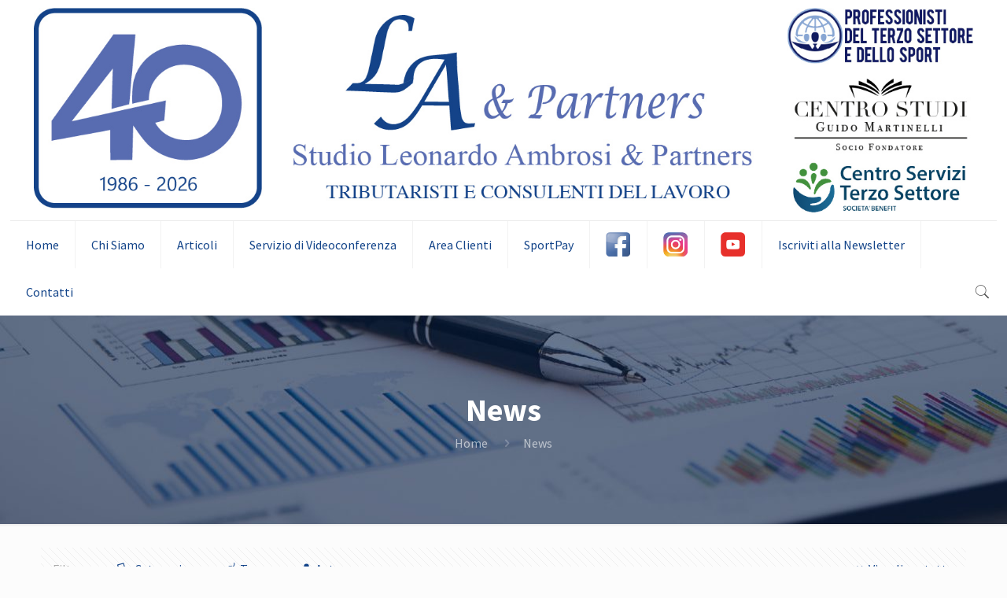

--- FILE ---
content_type: text/html; charset=UTF-8
request_url: https://ambrosiepartners.it/website/category/news/page/16/
body_size: 22925
content:
<!DOCTYPE html>
<html lang="it-IT" class="no-js">

<head>

<!--IUB-COOKIE-BLOCK-START-->
<!-- Google Tag Manager -->
<script>(function(w,d,s,l,i){w[l]=w[l]||[];w[l].push({'gtm.start':
new Date().getTime(),event:'gtm.js'});var f=d.getElementsByTagName(s)[0],
j=d.createElement(s),dl=l!='dataLayer'?'&l='+l:'';j.async=true;j.src=
'https://www.googletagmanager.com/gtm.js?id='+i+dl;f.parentNode.insertBefore(j,f);
})(window,document,'script','dataLayer','GTM-PZLWTP5');</script>
<!-- End Google Tag Manager -->
<!--IUB-COOKIE-BLOCK-END-->
<meta charset="UTF-8" />
<!--IUB-COOKIE-SKIP-START--><script type="text/javascript">
var _iub = _iub || [];
_iub.csConfiguration = {"consentOnContinuedBrowsing":false,"whitelabel":false,"lang":"it","siteId":2290413,"perPurposeConsent":true,"countryDetection":true,"gdprAppliesGlobally":false,"enableCMP":true,"googleAdditionalConsentMode":true,"cookiePolicyId":65127153, "banner":{ "acceptButtonDisplay":true,"customizeButtonDisplay":true,"position":"float-top-center","acceptButtonColor":"#0073CE","acceptButtonCaptionColor":"white","customizeButtonColor":"#DADADA","customizeButtonCaptionColor":"#4D4D4D","rejectButtonColor":"#0073CE","rejectButtonCaptionColor":"white","textColor":"black","backgroundColor":"white","closeButtonDisplay":false }};
</script>
<script type="text/javascript" src="//cdn.iubenda.com/cs/tcf/stub-v2.js"></script>
<script type="text/javascript" src="//cdn.iubenda.com/cs/iubenda_cs.js" charset="UTF-8" async></script>

			<script>
				var iCallback = function() {};
				var _iub = _iub || {};

				if ( typeof _iub.csConfiguration != 'undefined' ) {
					if ( 'callback' in _iub.csConfiguration ) {
						if ( 'onConsentGiven' in _iub.csConfiguration.callback )
							iCallback = _iub.csConfiguration.callback.onConsentGiven;

						_iub.csConfiguration.callback.onConsentGiven = function() {
							iCallback();

							/* separator */
							jQuery('noscript._no_script_iub').each(function (a, b) { var el = jQuery(b); el.after(el.html()); });
						}
					}
				}
			</script><!--IUB-COOKIE-SKIP-END--><meta name="description" content="BeCongress | Best WordPress theme for meetings and congresses"/>
<link rel="alternate" hreflang="it-IT" href="https://ambrosiepartners.it/website/category/news/page/16/"/>
<title>News &#8211; Pagina 16 &#8211; Leonardo Ambrosi &amp; Partners</title>
<meta name='robots' content='max-image-preview:large' />

<!-- Google Tag Manager for WordPress by gtm4wp.com -->
<script data-cfasync="false" data-pagespeed-no-defer>
	var gtm4wp_datalayer_name = "dataLayer";
	var dataLayer = dataLayer || [];
</script>
<!-- End Google Tag Manager for WordPress by gtm4wp.com --><meta name="format-detection" content="telephone=no">
<meta name="viewport" content="width=device-width, initial-scale=1, maximum-scale=1" />
<link rel='dns-prefetch' href='//www.google.com' />
<link rel='dns-prefetch' href='//fonts.googleapis.com' />
<link rel='dns-prefetch' href='//s.w.org' />
<link rel="alternate" type="application/rss+xml" title="Leonardo Ambrosi &amp; Partners &raquo; Feed" href="https://ambrosiepartners.it/website/feed/" />
<link rel="alternate" type="application/rss+xml" title="Leonardo Ambrosi &amp; Partners &raquo; Feed dei commenti" href="https://ambrosiepartners.it/website/comments/feed/" />
<link rel="alternate" type="application/rss+xml" title="Leonardo Ambrosi &amp; Partners &raquo; News Feed della categoria" href="https://ambrosiepartners.it/website/category/news/feed/" />
<script type="text/javascript">
window._wpemojiSettings = {"baseUrl":"https:\/\/s.w.org\/images\/core\/emoji\/13.1.0\/72x72\/","ext":".png","svgUrl":"https:\/\/s.w.org\/images\/core\/emoji\/13.1.0\/svg\/","svgExt":".svg","source":{"concatemoji":"https:\/\/ambrosiepartners.it\/website\/wp-includes\/js\/wp-emoji-release.min.js?ver=5.9.12"}};
/*! This file is auto-generated */
!function(e,a,t){var n,r,o,i=a.createElement("canvas"),p=i.getContext&&i.getContext("2d");function s(e,t){var a=String.fromCharCode;p.clearRect(0,0,i.width,i.height),p.fillText(a.apply(this,e),0,0);e=i.toDataURL();return p.clearRect(0,0,i.width,i.height),p.fillText(a.apply(this,t),0,0),e===i.toDataURL()}function c(e){var t=a.createElement("script");t.src=e,t.defer=t.type="text/javascript",a.getElementsByTagName("head")[0].appendChild(t)}for(o=Array("flag","emoji"),t.supports={everything:!0,everythingExceptFlag:!0},r=0;r<o.length;r++)t.supports[o[r]]=function(e){if(!p||!p.fillText)return!1;switch(p.textBaseline="top",p.font="600 32px Arial",e){case"flag":return s([127987,65039,8205,9895,65039],[127987,65039,8203,9895,65039])?!1:!s([55356,56826,55356,56819],[55356,56826,8203,55356,56819])&&!s([55356,57332,56128,56423,56128,56418,56128,56421,56128,56430,56128,56423,56128,56447],[55356,57332,8203,56128,56423,8203,56128,56418,8203,56128,56421,8203,56128,56430,8203,56128,56423,8203,56128,56447]);case"emoji":return!s([10084,65039,8205,55357,56613],[10084,65039,8203,55357,56613])}return!1}(o[r]),t.supports.everything=t.supports.everything&&t.supports[o[r]],"flag"!==o[r]&&(t.supports.everythingExceptFlag=t.supports.everythingExceptFlag&&t.supports[o[r]]);t.supports.everythingExceptFlag=t.supports.everythingExceptFlag&&!t.supports.flag,t.DOMReady=!1,t.readyCallback=function(){t.DOMReady=!0},t.supports.everything||(n=function(){t.readyCallback()},a.addEventListener?(a.addEventListener("DOMContentLoaded",n,!1),e.addEventListener("load",n,!1)):(e.attachEvent("onload",n),a.attachEvent("onreadystatechange",function(){"complete"===a.readyState&&t.readyCallback()})),(n=t.source||{}).concatemoji?c(n.concatemoji):n.wpemoji&&n.twemoji&&(c(n.twemoji),c(n.wpemoji)))}(window,document,window._wpemojiSettings);
</script>
<style type="text/css">
img.wp-smiley,
img.emoji {
	display: inline !important;
	border: none !important;
	box-shadow: none !important;
	height: 1em !important;
	width: 1em !important;
	margin: 0 0.07em !important;
	vertical-align: -0.1em !important;
	background: none !important;
	padding: 0 !important;
}
</style>
	<link rel='stylesheet' id='layerslider-css'  href='https://ambrosiepartners.it/website/wp-content/plugins/LayerSlider/static/layerslider/css/layerslider.css?ver=6.10.0' type='text/css' media='all' />
<link rel='stylesheet' id='wp-block-library-css'  href='https://ambrosiepartners.it/website/wp-includes/css/dist/block-library/style.min.css?ver=5.9.12' type='text/css' media='all' />
<link rel='stylesheet' id='mpp_gutenberg-css'  href='https://ambrosiepartners.it/website/wp-content/plugins/metronet-profile-picture/dist/blocks.style.build.css?ver=2.6.3' type='text/css' media='all' />
<style id='global-styles-inline-css' type='text/css'>
body{--wp--preset--color--black: #000000;--wp--preset--color--cyan-bluish-gray: #abb8c3;--wp--preset--color--white: #ffffff;--wp--preset--color--pale-pink: #f78da7;--wp--preset--color--vivid-red: #cf2e2e;--wp--preset--color--luminous-vivid-orange: #ff6900;--wp--preset--color--luminous-vivid-amber: #fcb900;--wp--preset--color--light-green-cyan: #7bdcb5;--wp--preset--color--vivid-green-cyan: #00d084;--wp--preset--color--pale-cyan-blue: #8ed1fc;--wp--preset--color--vivid-cyan-blue: #0693e3;--wp--preset--color--vivid-purple: #9b51e0;--wp--preset--gradient--vivid-cyan-blue-to-vivid-purple: linear-gradient(135deg,rgba(6,147,227,1) 0%,rgb(155,81,224) 100%);--wp--preset--gradient--light-green-cyan-to-vivid-green-cyan: linear-gradient(135deg,rgb(122,220,180) 0%,rgb(0,208,130) 100%);--wp--preset--gradient--luminous-vivid-amber-to-luminous-vivid-orange: linear-gradient(135deg,rgba(252,185,0,1) 0%,rgba(255,105,0,1) 100%);--wp--preset--gradient--luminous-vivid-orange-to-vivid-red: linear-gradient(135deg,rgba(255,105,0,1) 0%,rgb(207,46,46) 100%);--wp--preset--gradient--very-light-gray-to-cyan-bluish-gray: linear-gradient(135deg,rgb(238,238,238) 0%,rgb(169,184,195) 100%);--wp--preset--gradient--cool-to-warm-spectrum: linear-gradient(135deg,rgb(74,234,220) 0%,rgb(151,120,209) 20%,rgb(207,42,186) 40%,rgb(238,44,130) 60%,rgb(251,105,98) 80%,rgb(254,248,76) 100%);--wp--preset--gradient--blush-light-purple: linear-gradient(135deg,rgb(255,206,236) 0%,rgb(152,150,240) 100%);--wp--preset--gradient--blush-bordeaux: linear-gradient(135deg,rgb(254,205,165) 0%,rgb(254,45,45) 50%,rgb(107,0,62) 100%);--wp--preset--gradient--luminous-dusk: linear-gradient(135deg,rgb(255,203,112) 0%,rgb(199,81,192) 50%,rgb(65,88,208) 100%);--wp--preset--gradient--pale-ocean: linear-gradient(135deg,rgb(255,245,203) 0%,rgb(182,227,212) 50%,rgb(51,167,181) 100%);--wp--preset--gradient--electric-grass: linear-gradient(135deg,rgb(202,248,128) 0%,rgb(113,206,126) 100%);--wp--preset--gradient--midnight: linear-gradient(135deg,rgb(2,3,129) 0%,rgb(40,116,252) 100%);--wp--preset--duotone--dark-grayscale: url('#wp-duotone-dark-grayscale');--wp--preset--duotone--grayscale: url('#wp-duotone-grayscale');--wp--preset--duotone--purple-yellow: url('#wp-duotone-purple-yellow');--wp--preset--duotone--blue-red: url('#wp-duotone-blue-red');--wp--preset--duotone--midnight: url('#wp-duotone-midnight');--wp--preset--duotone--magenta-yellow: url('#wp-duotone-magenta-yellow');--wp--preset--duotone--purple-green: url('#wp-duotone-purple-green');--wp--preset--duotone--blue-orange: url('#wp-duotone-blue-orange');--wp--preset--font-size--small: 13px;--wp--preset--font-size--medium: 20px;--wp--preset--font-size--large: 36px;--wp--preset--font-size--x-large: 42px;}.has-black-color{color: var(--wp--preset--color--black) !important;}.has-cyan-bluish-gray-color{color: var(--wp--preset--color--cyan-bluish-gray) !important;}.has-white-color{color: var(--wp--preset--color--white) !important;}.has-pale-pink-color{color: var(--wp--preset--color--pale-pink) !important;}.has-vivid-red-color{color: var(--wp--preset--color--vivid-red) !important;}.has-luminous-vivid-orange-color{color: var(--wp--preset--color--luminous-vivid-orange) !important;}.has-luminous-vivid-amber-color{color: var(--wp--preset--color--luminous-vivid-amber) !important;}.has-light-green-cyan-color{color: var(--wp--preset--color--light-green-cyan) !important;}.has-vivid-green-cyan-color{color: var(--wp--preset--color--vivid-green-cyan) !important;}.has-pale-cyan-blue-color{color: var(--wp--preset--color--pale-cyan-blue) !important;}.has-vivid-cyan-blue-color{color: var(--wp--preset--color--vivid-cyan-blue) !important;}.has-vivid-purple-color{color: var(--wp--preset--color--vivid-purple) !important;}.has-black-background-color{background-color: var(--wp--preset--color--black) !important;}.has-cyan-bluish-gray-background-color{background-color: var(--wp--preset--color--cyan-bluish-gray) !important;}.has-white-background-color{background-color: var(--wp--preset--color--white) !important;}.has-pale-pink-background-color{background-color: var(--wp--preset--color--pale-pink) !important;}.has-vivid-red-background-color{background-color: var(--wp--preset--color--vivid-red) !important;}.has-luminous-vivid-orange-background-color{background-color: var(--wp--preset--color--luminous-vivid-orange) !important;}.has-luminous-vivid-amber-background-color{background-color: var(--wp--preset--color--luminous-vivid-amber) !important;}.has-light-green-cyan-background-color{background-color: var(--wp--preset--color--light-green-cyan) !important;}.has-vivid-green-cyan-background-color{background-color: var(--wp--preset--color--vivid-green-cyan) !important;}.has-pale-cyan-blue-background-color{background-color: var(--wp--preset--color--pale-cyan-blue) !important;}.has-vivid-cyan-blue-background-color{background-color: var(--wp--preset--color--vivid-cyan-blue) !important;}.has-vivid-purple-background-color{background-color: var(--wp--preset--color--vivid-purple) !important;}.has-black-border-color{border-color: var(--wp--preset--color--black) !important;}.has-cyan-bluish-gray-border-color{border-color: var(--wp--preset--color--cyan-bluish-gray) !important;}.has-white-border-color{border-color: var(--wp--preset--color--white) !important;}.has-pale-pink-border-color{border-color: var(--wp--preset--color--pale-pink) !important;}.has-vivid-red-border-color{border-color: var(--wp--preset--color--vivid-red) !important;}.has-luminous-vivid-orange-border-color{border-color: var(--wp--preset--color--luminous-vivid-orange) !important;}.has-luminous-vivid-amber-border-color{border-color: var(--wp--preset--color--luminous-vivid-amber) !important;}.has-light-green-cyan-border-color{border-color: var(--wp--preset--color--light-green-cyan) !important;}.has-vivid-green-cyan-border-color{border-color: var(--wp--preset--color--vivid-green-cyan) !important;}.has-pale-cyan-blue-border-color{border-color: var(--wp--preset--color--pale-cyan-blue) !important;}.has-vivid-cyan-blue-border-color{border-color: var(--wp--preset--color--vivid-cyan-blue) !important;}.has-vivid-purple-border-color{border-color: var(--wp--preset--color--vivid-purple) !important;}.has-vivid-cyan-blue-to-vivid-purple-gradient-background{background: var(--wp--preset--gradient--vivid-cyan-blue-to-vivid-purple) !important;}.has-light-green-cyan-to-vivid-green-cyan-gradient-background{background: var(--wp--preset--gradient--light-green-cyan-to-vivid-green-cyan) !important;}.has-luminous-vivid-amber-to-luminous-vivid-orange-gradient-background{background: var(--wp--preset--gradient--luminous-vivid-amber-to-luminous-vivid-orange) !important;}.has-luminous-vivid-orange-to-vivid-red-gradient-background{background: var(--wp--preset--gradient--luminous-vivid-orange-to-vivid-red) !important;}.has-very-light-gray-to-cyan-bluish-gray-gradient-background{background: var(--wp--preset--gradient--very-light-gray-to-cyan-bluish-gray) !important;}.has-cool-to-warm-spectrum-gradient-background{background: var(--wp--preset--gradient--cool-to-warm-spectrum) !important;}.has-blush-light-purple-gradient-background{background: var(--wp--preset--gradient--blush-light-purple) !important;}.has-blush-bordeaux-gradient-background{background: var(--wp--preset--gradient--blush-bordeaux) !important;}.has-luminous-dusk-gradient-background{background: var(--wp--preset--gradient--luminous-dusk) !important;}.has-pale-ocean-gradient-background{background: var(--wp--preset--gradient--pale-ocean) !important;}.has-electric-grass-gradient-background{background: var(--wp--preset--gradient--electric-grass) !important;}.has-midnight-gradient-background{background: var(--wp--preset--gradient--midnight) !important;}.has-small-font-size{font-size: var(--wp--preset--font-size--small) !important;}.has-medium-font-size{font-size: var(--wp--preset--font-size--medium) !important;}.has-large-font-size{font-size: var(--wp--preset--font-size--large) !important;}.has-x-large-font-size{font-size: var(--wp--preset--font-size--x-large) !important;}
</style>
<link rel='stylesheet' id='contact-form-7-css'  href='https://ambrosiepartners.it/website/wp-content/plugins/contact-form-7/includes/css/styles.css?ver=5.1.6' type='text/css' media='all' />
<style id='contact-form-7-inline-css' type='text/css'>
.wpcf7 .wpcf7-recaptcha iframe {margin-bottom: 0;}.wpcf7 .wpcf7-recaptcha[data-align="center"] > div {margin: 0 auto;}.wpcf7 .wpcf7-recaptcha[data-align="right"] > div {margin: 0 0 0 auto;}
</style>
<link rel='stylesheet' id='rs-plugin-settings-css'  href='https://ambrosiepartners.it/website/wp-content/plugins/revslider/public/assets/css/rs6.css?ver=6.1.6' type='text/css' media='all' />
<style id='rs-plugin-settings-inline-css' type='text/css'>
#rs-demo-id {}
</style>
<link rel='stylesheet' id='style-css'  href='https://ambrosiepartners.it/website/wp-content/themes/betheme/style.css?ver=21.4.9.1' type='text/css' media='all' />
<link rel='stylesheet' id='mfn-base-css'  href='https://ambrosiepartners.it/website/wp-content/themes/betheme/css/base.css?ver=21.4.9.1' type='text/css' media='all' />
<link rel='stylesheet' id='mfn-layout-css'  href='https://ambrosiepartners.it/website/wp-content/themes/betheme/css/layout.css?ver=21.4.9.1' type='text/css' media='all' />
<link rel='stylesheet' id='mfn-shortcodes-css'  href='https://ambrosiepartners.it/website/wp-content/themes/betheme/css/shortcodes.css?ver=21.4.9.1' type='text/css' media='all' />
<link rel='stylesheet' id='mfn-animations-css'  href='https://ambrosiepartners.it/website/wp-content/themes/betheme/assets/animations/animations.min.css?ver=21.4.9.1' type='text/css' media='all' />
<link rel='stylesheet' id='mfn-jquery-ui-css'  href='https://ambrosiepartners.it/website/wp-content/themes/betheme/assets/ui/jquery.ui.all.css?ver=21.4.9.1' type='text/css' media='all' />
<link rel='stylesheet' id='mfn-jplayer-css'  href='https://ambrosiepartners.it/website/wp-content/themes/betheme/assets/jplayer/css/jplayer.blue.monday.css?ver=21.4.9.1' type='text/css' media='all' />
<link rel='stylesheet' id='mfn-responsive-css'  href='https://ambrosiepartners.it/website/wp-content/themes/betheme/css/responsive.css?ver=21.4.9.1' type='text/css' media='all' />
<link rel='stylesheet' id='mfn-fonts-css'  href='https://fonts.googleapis.com/css?family=Source+Sans+Pro%3A1%2C100%2C300%2C400%2C400italic%2C500%2C700&#038;ver=5.9.12' type='text/css' media='all' />
<style id='mfn-dynamic-inline-css' type='text/css'>
body:not(.template-slider) #Header_wrapper{background-image:url(http://ambrosiepartners.it/website/wp-content/uploads/2020/01/header_page_default-scaled.jpg)}
@media only screen and (min-width: 1240px){body:not(.header-simple) #Top_bar #menu{display:block!important}.tr-menu #Top_bar #menu{background:none!important}#Top_bar .menu > li > ul.mfn-megamenu{width:984px}#Top_bar .menu > li > ul.mfn-megamenu > li{float:left}#Top_bar .menu > li > ul.mfn-megamenu > li.mfn-megamenu-cols-1{width:100%}#Top_bar .menu > li > ul.mfn-megamenu > li.mfn-megamenu-cols-2{width:50%}#Top_bar .menu > li > ul.mfn-megamenu > li.mfn-megamenu-cols-3{width:33.33%}#Top_bar .menu > li > ul.mfn-megamenu > li.mfn-megamenu-cols-4{width:25%}#Top_bar .menu > li > ul.mfn-megamenu > li.mfn-megamenu-cols-5{width:20%}#Top_bar .menu > li > ul.mfn-megamenu > li.mfn-megamenu-cols-6{width:16.66%}#Top_bar .menu > li > ul.mfn-megamenu > li > ul{display:block!important;position:inherit;left:auto;top:auto;border-width:0 1px 0 0}#Top_bar .menu > li > ul.mfn-megamenu > li:last-child > ul{border:0}#Top_bar .menu > li > ul.mfn-megamenu > li > ul li{width:auto}#Top_bar .menu > li > ul.mfn-megamenu a.mfn-megamenu-title{text-transform:uppercase;font-weight:400;background:none}#Top_bar .menu > li > ul.mfn-megamenu a .menu-arrow{display:none}.menuo-right #Top_bar .menu > li > ul.mfn-megamenu{left:auto;right:0}.menuo-right #Top_bar .menu > li > ul.mfn-megamenu-bg{box-sizing:border-box}#Top_bar .menu > li > ul.mfn-megamenu-bg{padding:20px 166px 20px 20px;background-repeat:no-repeat;background-position:right bottom}.rtl #Top_bar .menu > li > ul.mfn-megamenu-bg{padding-left:166px;padding-right:20px;background-position:left bottom}#Top_bar .menu > li > ul.mfn-megamenu-bg > li{background:none}#Top_bar .menu > li > ul.mfn-megamenu-bg > li a{border:none}#Top_bar .menu > li > ul.mfn-megamenu-bg > li > ul{background:none!important;-webkit-box-shadow:0 0 0 0;-moz-box-shadow:0 0 0 0;box-shadow:0 0 0 0}.mm-vertical #Top_bar .container{position:relative;}.mm-vertical #Top_bar .top_bar_left{position:static;}.mm-vertical #Top_bar .menu > li ul{box-shadow:0 0 0 0 transparent!important;background-image:none;}.mm-vertical #Top_bar .menu > li > ul.mfn-megamenu{width:98%!important;margin:0 1%;padding:20px 0;}.mm-vertical.header-plain #Top_bar .menu > li > ul.mfn-megamenu{width:100%!important;margin:0;}.mm-vertical #Top_bar .menu > li > ul.mfn-megamenu > li{display:table-cell;float:none!important;width:10%;padding:0 15px;border-right:1px solid rgba(0, 0, 0, 0.05);}.mm-vertical #Top_bar .menu > li > ul.mfn-megamenu > li:last-child{border-right-width:0}.mm-vertical #Top_bar .menu > li > ul.mfn-megamenu > li.hide-border{border-right-width:0}.mm-vertical #Top_bar .menu > li > ul.mfn-megamenu > li a{border-bottom-width:0;padding:9px 15px;line-height:120%;}.mm-vertical #Top_bar .menu > li > ul.mfn-megamenu a.mfn-megamenu-title{font-weight:700;}.rtl .mm-vertical #Top_bar .menu > li > ul.mfn-megamenu > li:first-child{border-right-width:0}.rtl .mm-vertical #Top_bar .menu > li > ul.mfn-megamenu > li:last-child{border-right-width:1px}.header-plain:not(.menuo-right) #Header .top_bar_left{width:auto!important}.header-stack.header-center #Top_bar #menu{display:inline-block!important}.header-simple #Top_bar #menu{display:none;height:auto;width:300px;bottom:auto;top:100%;right:1px;position:absolute;margin:0}.header-simple #Header a.responsive-menu-toggle{display:block;right:10px}.header-simple #Top_bar #menu > ul{width:100%;float:left}.header-simple #Top_bar #menu ul li{width:100%;padding-bottom:0;border-right:0;position:relative}.header-simple #Top_bar #menu ul li a{padding:0 20px;margin:0;display:block;height:auto;line-height:normal;border:none}.header-simple #Top_bar #menu ul li a:after{display:none}.header-simple #Top_bar #menu ul li a span{border:none;line-height:44px;display:inline;padding:0}.header-simple #Top_bar #menu ul li.submenu .menu-toggle{display:block;position:absolute;right:0;top:0;width:44px;height:44px;line-height:44px;font-size:30px;font-weight:300;text-align:center;cursor:pointer;color:#444;opacity:0.33;}.header-simple #Top_bar #menu ul li.submenu .menu-toggle:after{content:"+"}.header-simple #Top_bar #menu ul li.hover > .menu-toggle:after{content:"-"}.header-simple #Top_bar #menu ul li.hover a{border-bottom:0}.header-simple #Top_bar #menu ul.mfn-megamenu li .menu-toggle{display:none}.header-simple #Top_bar #menu ul li ul{position:relative!important;left:0!important;top:0;padding:0;margin:0!important;width:auto!important;background-image:none}.header-simple #Top_bar #menu ul li ul li{width:100%!important;display:block;padding:0;}.header-simple #Top_bar #menu ul li ul li a{padding:0 20px 0 30px}.header-simple #Top_bar #menu ul li ul li a .menu-arrow{display:none}.header-simple #Top_bar #menu ul li ul li a span{padding:0}.header-simple #Top_bar #menu ul li ul li a span:after{display:none!important}.header-simple #Top_bar .menu > li > ul.mfn-megamenu a.mfn-megamenu-title{text-transform:uppercase;font-weight:400}.header-simple #Top_bar .menu > li > ul.mfn-megamenu > li > ul{display:block!important;position:inherit;left:auto;top:auto}.header-simple #Top_bar #menu ul li ul li ul{border-left:0!important;padding:0;top:0}.header-simple #Top_bar #menu ul li ul li ul li a{padding:0 20px 0 40px}.rtl.header-simple #Top_bar #menu{left:1px;right:auto}.rtl.header-simple #Top_bar a.responsive-menu-toggle{left:10px;right:auto}.rtl.header-simple #Top_bar #menu ul li.submenu .menu-toggle{left:0;right:auto}.rtl.header-simple #Top_bar #menu ul li ul{left:auto!important;right:0!important}.rtl.header-simple #Top_bar #menu ul li ul li a{padding:0 30px 0 20px}.rtl.header-simple #Top_bar #menu ul li ul li ul li a{padding:0 40px 0 20px}.menu-highlight #Top_bar .menu > li{margin:0 2px}.menu-highlight:not(.header-creative) #Top_bar .menu > li > a{margin:20px 0;padding:0;-webkit-border-radius:5px;border-radius:5px}.menu-highlight #Top_bar .menu > li > a:after{display:none}.menu-highlight #Top_bar .menu > li > a span:not(.description){line-height:50px}.menu-highlight #Top_bar .menu > li > a span.description{display:none}.menu-highlight.header-stack #Top_bar .menu > li > a{margin:10px 0!important}.menu-highlight.header-stack #Top_bar .menu > li > a span:not(.description){line-height:40px}.menu-highlight.header-transparent #Top_bar .menu > li > a{margin:5px 0}.menu-highlight.header-simple #Top_bar #menu ul li,.menu-highlight.header-creative #Top_bar #menu ul li{margin:0}.menu-highlight.header-simple #Top_bar #menu ul li > a,.menu-highlight.header-creative #Top_bar #menu ul li > a{-webkit-border-radius:0;border-radius:0}.menu-highlight:not(.header-fixed):not(.header-simple) #Top_bar.is-sticky .menu > li > a{margin:10px 0!important;padding:5px 0!important}.menu-highlight:not(.header-fixed):not(.header-simple) #Top_bar.is-sticky .menu > li > a span{line-height:30px!important}.header-modern.menu-highlight.menuo-right .menu_wrapper{margin-right:20px}.menu-line-below #Top_bar .menu > li > a:after{top:auto;bottom:-4px}.menu-line-below #Top_bar.is-sticky .menu > li > a:after{top:auto;bottom:-4px}.menu-line-below-80 #Top_bar:not(.is-sticky) .menu > li > a:after{height:4px;left:10%;top:50%;margin-top:20px;width:80%}.menu-line-below-80-1 #Top_bar:not(.is-sticky) .menu > li > a:after{height:1px;left:10%;top:50%;margin-top:20px;width:80%}.menu-link-color #Top_bar .menu > li > a:after{display:none!important}.menu-arrow-top #Top_bar .menu > li > a:after{background:none repeat scroll 0 0 rgba(0,0,0,0)!important;border-color:#ccc transparent transparent;border-style:solid;border-width:7px 7px 0;display:block;height:0;left:50%;margin-left:-7px;top:0!important;width:0}.menu-arrow-top #Top_bar.is-sticky .menu > li > a:after{top:0!important}.menu-arrow-bottom #Top_bar .menu > li > a:after{background:none!important;border-color:transparent transparent #ccc;border-style:solid;border-width:0 7px 7px;display:block;height:0;left:50%;margin-left:-7px;top:auto;bottom:0;width:0}.menu-arrow-bottom #Top_bar.is-sticky .menu > li > a:after{top:auto;bottom:0}.menuo-no-borders #Top_bar .menu > li > a span{border-width:0!important}.menuo-no-borders #Header_creative #Top_bar .menu > li > a span{border-bottom-width:0}.menuo-no-borders.header-plain #Top_bar a#header_cart,.menuo-no-borders.header-plain #Top_bar a#search_button,.menuo-no-borders.header-plain #Top_bar .wpml-languages,.menuo-no-borders.header-plain #Top_bar a.action_button{border-width:0}.menuo-right #Top_bar .menu_wrapper{float:right}.menuo-right.header-stack:not(.header-center) #Top_bar .menu_wrapper{margin-right:150px}body.header-creative{padding-left:50px}body.header-creative.header-open{padding-left:250px}body.error404,body.under-construction,body.template-blank{padding-left:0!important}.header-creative.footer-fixed #Footer,.header-creative.footer-sliding #Footer,.header-creative.footer-stick #Footer.is-sticky{box-sizing:border-box;padding-left:50px;}.header-open.footer-fixed #Footer,.header-open.footer-sliding #Footer,.header-creative.footer-stick #Footer.is-sticky{padding-left:250px;}.header-rtl.header-creative.footer-fixed #Footer,.header-rtl.header-creative.footer-sliding #Footer,.header-rtl.header-creative.footer-stick #Footer.is-sticky{padding-left:0;padding-right:50px;}.header-rtl.header-open.footer-fixed #Footer,.header-rtl.header-open.footer-sliding #Footer,.header-rtl.header-creative.footer-stick #Footer.is-sticky{padding-right:250px;}#Header_creative{background-color:#fff;position:fixed;width:250px;height:100%;left:-200px;top:0;z-index:9002;-webkit-box-shadow:2px 0 4px 2px rgba(0,0,0,.15);box-shadow:2px 0 4px 2px rgba(0,0,0,.15)}#Header_creative .container{width:100%}#Header_creative .creative-wrapper{opacity:0;margin-right:50px}#Header_creative a.creative-menu-toggle{display:block;width:34px;height:34px;line-height:34px;font-size:22px;text-align:center;position:absolute;top:10px;right:8px;border-radius:3px}.admin-bar #Header_creative a.creative-menu-toggle{top:42px}#Header_creative #Top_bar{position:static;width:100%}#Header_creative #Top_bar .top_bar_left{width:100%!important;float:none}#Header_creative #Top_bar .top_bar_right{width:100%!important;float:none;height:auto;margin-bottom:35px;text-align:center;padding:0 20px;top:0;-webkit-box-sizing:border-box;-moz-box-sizing:border-box;box-sizing:border-box}#Header_creative #Top_bar .top_bar_right:before{display:none}#Header_creative #Top_bar .top_bar_right_wrapper{top:0}#Header_creative #Top_bar .logo{float:none;text-align:center;margin:15px 0}#Header_creative #Top_bar #menu{background-color:transparent}#Header_creative #Top_bar .menu_wrapper{float:none;margin:0 0 30px}#Header_creative #Top_bar .menu > li{width:100%;float:none;position:relative}#Header_creative #Top_bar .menu > li > a{padding:0;text-align:center}#Header_creative #Top_bar .menu > li > a:after{display:none}#Header_creative #Top_bar .menu > li > a span{border-right:0;border-bottom-width:1px;line-height:38px}#Header_creative #Top_bar .menu li ul{left:100%;right:auto;top:0;box-shadow:2px 2px 2px 0 rgba(0,0,0,0.03);-webkit-box-shadow:2px 2px 2px 0 rgba(0,0,0,0.03)}#Header_creative #Top_bar .menu > li > ul.mfn-megamenu{margin:0;width:700px!important;}#Header_creative #Top_bar .menu > li > ul.mfn-megamenu > li > ul{left:0}#Header_creative #Top_bar .menu li ul li a{padding-top:9px;padding-bottom:8px}#Header_creative #Top_bar .menu li ul li ul{top:0}#Header_creative #Top_bar .menu > li > a span.description{display:block;font-size:13px;line-height:28px!important;clear:both}#Header_creative #Top_bar .search_wrapper{left:100%;top:auto;bottom:0}#Header_creative #Top_bar a#header_cart{display:inline-block;float:none;top:3px}#Header_creative #Top_bar a#search_button{display:inline-block;float:none;top:3px}#Header_creative #Top_bar .wpml-languages{display:inline-block;float:none;top:0}#Header_creative #Top_bar .wpml-languages.enabled:hover a.active{padding-bottom:11px}#Header_creative #Top_bar .action_button{display:inline-block;float:none;top:16px;margin:0}#Header_creative #Top_bar .banner_wrapper{display:block;text-align:center}#Header_creative #Top_bar .banner_wrapper img{max-width:100%;height:auto;display:inline-block}#Header_creative #Action_bar{display:none;position:absolute;bottom:0;top:auto;clear:both;padding:0 20px;box-sizing:border-box}#Header_creative #Action_bar .contact_details{text-align:center;margin-bottom:20px}#Header_creative #Action_bar .contact_details li{padding:0}#Header_creative #Action_bar .social{float:none;text-align:center;padding:5px 0 15px}#Header_creative #Action_bar .social li{margin-bottom:2px}#Header_creative #Action_bar .social-menu{float:none;text-align:center}#Header_creative #Action_bar .social-menu li{border-color:rgba(0,0,0,.1)}#Header_creative .social li a{color:rgba(0,0,0,.5)}#Header_creative .social li a:hover{color:#000}#Header_creative .creative-social{position:absolute;bottom:10px;right:0;width:50px}#Header_creative .creative-social li{display:block;float:none;width:100%;text-align:center;margin-bottom:5px}.header-creative .fixed-nav.fixed-nav-prev{margin-left:50px}.header-creative.header-open .fixed-nav.fixed-nav-prev{margin-left:250px}.menuo-last #Header_creative #Top_bar .menu li.last ul{top:auto;bottom:0}.header-open #Header_creative{left:0}.header-open #Header_creative .creative-wrapper{opacity:1;margin:0!important;}.header-open #Header_creative .creative-menu-toggle,.header-open #Header_creative .creative-social{display:none}.header-open #Header_creative #Action_bar{display:block}body.header-rtl.header-creative{padding-left:0;padding-right:50px}.header-rtl #Header_creative{left:auto;right:-200px}.header-rtl #Header_creative .creative-wrapper{margin-left:50px;margin-right:0}.header-rtl #Header_creative a.creative-menu-toggle{left:8px;right:auto}.header-rtl #Header_creative .creative-social{left:0;right:auto}.header-rtl #Footer #back_to_top.sticky{right:125px}.header-rtl #popup_contact{right:70px}.header-rtl #Header_creative #Top_bar .menu li ul{left:auto;right:100%}.header-rtl #Header_creative #Top_bar .search_wrapper{left:auto;right:100%;}.header-rtl .fixed-nav.fixed-nav-prev{margin-left:0!important}.header-rtl .fixed-nav.fixed-nav-next{margin-right:50px}body.header-rtl.header-creative.header-open{padding-left:0;padding-right:250px!important}.header-rtl.header-open #Header_creative{left:auto;right:0}.header-rtl.header-open #Footer #back_to_top.sticky{right:325px}.header-rtl.header-open #popup_contact{right:270px}.header-rtl.header-open .fixed-nav.fixed-nav-next{margin-right:250px}#Header_creative.active{left:-1px;}.header-rtl #Header_creative.active{left:auto;right:-1px;}#Header_creative.active .creative-wrapper{opacity:1;margin:0}.header-creative .vc_row[data-vc-full-width]{padding-left:50px}.header-creative.header-open .vc_row[data-vc-full-width]{padding-left:250px}.header-open .vc_parallax .vc_parallax-inner { left:auto; width: calc(100% - 250px); }.header-open.header-rtl .vc_parallax .vc_parallax-inner { left:0; right:auto; }#Header_creative.scroll{height:100%;overflow-y:auto}#Header_creative.scroll:not(.dropdown) .menu li ul{display:none!important}#Header_creative.scroll #Action_bar{position:static}#Header_creative.dropdown{outline:none}#Header_creative.dropdown #Top_bar .menu_wrapper{float:left}#Header_creative.dropdown #Top_bar #menu ul li{position:relative;float:left}#Header_creative.dropdown #Top_bar #menu ul li a:after{display:none}#Header_creative.dropdown #Top_bar #menu ul li a span{line-height:38px;padding:0}#Header_creative.dropdown #Top_bar #menu ul li.submenu .menu-toggle{display:block;position:absolute;right:0;top:0;width:38px;height:38px;line-height:38px;font-size:26px;font-weight:300;text-align:center;cursor:pointer;color:#444;opacity:0.33;}#Header_creative.dropdown #Top_bar #menu ul li.submenu .menu-toggle:after{content:"+"}#Header_creative.dropdown #Top_bar #menu ul li.hover > .menu-toggle:after{content:"-"}#Header_creative.dropdown #Top_bar #menu ul li.hover a{border-bottom:0}#Header_creative.dropdown #Top_bar #menu ul.mfn-megamenu li .menu-toggle{display:none}#Header_creative.dropdown #Top_bar #menu ul li ul{position:relative!important;left:0!important;top:0;padding:0;margin-left:0!important;width:auto!important;background-image:none}#Header_creative.dropdown #Top_bar #menu ul li ul li{width:100%!important}#Header_creative.dropdown #Top_bar #menu ul li ul li a{padding:0 10px;text-align:center}#Header_creative.dropdown #Top_bar #menu ul li ul li a .menu-arrow{display:none}#Header_creative.dropdown #Top_bar #menu ul li ul li a span{padding:0}#Header_creative.dropdown #Top_bar #menu ul li ul li a span:after{display:none!important}#Header_creative.dropdown #Top_bar .menu > li > ul.mfn-megamenu a.mfn-megamenu-title{text-transform:uppercase;font-weight:400}#Header_creative.dropdown #Top_bar .menu > li > ul.mfn-megamenu > li > ul{display:block!important;position:inherit;left:auto;top:auto}#Header_creative.dropdown #Top_bar #menu ul li ul li ul{border-left:0!important;padding:0;top:0}#Header_creative{transition: left .5s ease-in-out, right .5s ease-in-out;}#Header_creative .creative-wrapper{transition: opacity .5s ease-in-out, margin 0s ease-in-out .5s;}#Header_creative.active .creative-wrapper{transition: opacity .5s ease-in-out, margin 0s ease-in-out;}}@media only screen and (min-width: 1240px){#Top_bar.is-sticky{position:fixed!important;width:100%;left:0;top:-60px;height:60px;z-index:701;background:#fff;opacity:.97;-webkit-box-shadow:0 2px 5px 0 rgba(0,0,0,0.1);-moz-box-shadow:0 2px 5px 0 rgba(0,0,0,0.1);box-shadow:0 2px 5px 0 rgba(0,0,0,0.1)}.layout-boxed.header-boxed #Top_bar.is-sticky{max-width:1240px;left:50%;-webkit-transform:translateX(-50%);transform:translateX(-50%)}#Top_bar.is-sticky .top_bar_left,#Top_bar.is-sticky .top_bar_right,#Top_bar.is-sticky .top_bar_right:before{background:none}#Top_bar.is-sticky .top_bar_right{top:-4px;height:auto;}#Top_bar.is-sticky .top_bar_right_wrapper{top:15px}.header-plain #Top_bar.is-sticky .top_bar_right_wrapper{top:0}#Top_bar.is-sticky .logo{width:auto;margin:0 30px 0 20px;padding:0}#Top_bar.is-sticky #logo,#Top_bar.is-sticky .custom-logo-link{padding:5px 0!important;height:50px!important;line-height:50px!important}.logo-no-sticky-padding #Top_bar.is-sticky #logo{height:60px!important;line-height:60px!important}#Top_bar.is-sticky #logo img.logo-main{display:none}#Top_bar.is-sticky #logo img.logo-sticky{display:inline;max-height:35px;}#Top_bar.is-sticky .menu_wrapper{clear:none}#Top_bar.is-sticky .menu_wrapper .menu > li > a{padding:15px 0}#Top_bar.is-sticky .menu > li > a,#Top_bar.is-sticky .menu > li > a span{line-height:30px}#Top_bar.is-sticky .menu > li > a:after{top:auto;bottom:-4px}#Top_bar.is-sticky .menu > li > a span.description{display:none}#Top_bar.is-sticky .secondary_menu_wrapper,#Top_bar.is-sticky .banner_wrapper{display:none}.header-overlay #Top_bar.is-sticky{display:none}.sticky-dark #Top_bar.is-sticky,.sticky-dark #Top_bar.is-sticky #menu{background:rgba(0,0,0,.8)}.sticky-dark #Top_bar.is-sticky .menu > li > a{color:#fff}.sticky-dark #Top_bar.is-sticky .top_bar_right a:not(.action_button){color:rgba(255,255,255,.8)}.sticky-dark #Top_bar.is-sticky .wpml-languages a.active,.sticky-dark #Top_bar.is-sticky .wpml-languages ul.wpml-lang-dropdown{background:rgba(0,0,0,0.1);border-color:rgba(0,0,0,0.1)}.sticky-white #Top_bar.is-sticky,.sticky-white #Top_bar.is-sticky #menu{background:rgba(255,255,255,.8)}.sticky-white #Top_bar.is-sticky .menu > li > a{color:#222}.sticky-white #Top_bar.is-sticky .top_bar_right a:not(.action_button){color:rgba(0,0,0,.8)}.sticky-white #Top_bar.is-sticky .wpml-languages a.active,.sticky-white #Top_bar.is-sticky .wpml-languages ul.wpml-lang-dropdown{background:rgba(255,255,255,0.1);border-color:rgba(0,0,0,0.1)}}@media only screen and (min-width: 768px) and (max-width: 1240px){.header_placeholder{height:0!important}}@media only screen and (max-width: 1239px){#Top_bar #menu{display:none;height:auto;width:300px;bottom:auto;top:100%;right:1px;position:absolute;margin:0}#Top_bar a.responsive-menu-toggle{display:block}#Top_bar #menu > ul{width:100%;float:left}#Top_bar #menu ul li{width:100%;padding-bottom:0;border-right:0;position:relative}#Top_bar #menu ul li a{padding:0 25px;margin:0;display:block;height:auto;line-height:normal;border:none}#Top_bar #menu ul li a:after{display:none}#Top_bar #menu ul li a span{border:none;line-height:44px;display:inline;padding:0}#Top_bar #menu ul li a span.description{margin:0 0 0 5px}#Top_bar #menu ul li.submenu .menu-toggle{display:block;position:absolute;right:15px;top:0;width:44px;height:44px;line-height:44px;font-size:30px;font-weight:300;text-align:center;cursor:pointer;color:#444;opacity:0.33;}#Top_bar #menu ul li.submenu .menu-toggle:after{content:"+"}#Top_bar #menu ul li.hover > .menu-toggle:after{content:"-"}#Top_bar #menu ul li.hover a{border-bottom:0}#Top_bar #menu ul li a span:after{display:none!important}#Top_bar #menu ul.mfn-megamenu li .menu-toggle{display:none}#Top_bar #menu ul li ul{position:relative!important;left:0!important;top:0;padding:0;margin-left:0!important;width:auto!important;background-image:none!important;box-shadow:0 0 0 0 transparent!important;-webkit-box-shadow:0 0 0 0 transparent!important}#Top_bar #menu ul li ul li{width:100%!important}#Top_bar #menu ul li ul li a{padding:0 20px 0 35px}#Top_bar #menu ul li ul li a .menu-arrow{display:none}#Top_bar #menu ul li ul li a span{padding:0}#Top_bar #menu ul li ul li a span:after{display:none!important}#Top_bar .menu > li > ul.mfn-megamenu a.mfn-megamenu-title{text-transform:uppercase;font-weight:400}#Top_bar .menu > li > ul.mfn-megamenu > li > ul{display:block!important;position:inherit;left:auto;top:auto}#Top_bar #menu ul li ul li ul{border-left:0!important;padding:0;top:0}#Top_bar #menu ul li ul li ul li a{padding:0 20px 0 45px}.rtl #Top_bar #menu{left:1px;right:auto}.rtl #Top_bar a.responsive-menu-toggle{left:20px;right:auto}.rtl #Top_bar #menu ul li.submenu .menu-toggle{left:15px;right:auto;border-left:none;border-right:1px solid #eee}.rtl #Top_bar #menu ul li ul{left:auto!important;right:0!important}.rtl #Top_bar #menu ul li ul li a{padding:0 30px 0 20px}.rtl #Top_bar #menu ul li ul li ul li a{padding:0 40px 0 20px}.header-stack .menu_wrapper a.responsive-menu-toggle{position:static!important;margin:11px 0!important}.header-stack .menu_wrapper #menu{left:0;right:auto}.rtl.header-stack #Top_bar #menu{left:auto;right:0}.admin-bar #Header_creative{top:32px}.header-creative.layout-boxed{padding-top:85px}.header-creative.layout-full-width #Wrapper{padding-top:60px}#Header_creative{position:fixed;width:100%;left:0!important;top:0;z-index:1001}#Header_creative .creative-wrapper{display:block!important;opacity:1!important}#Header_creative .creative-menu-toggle,#Header_creative .creative-social{display:none!important;opacity:1!important}#Header_creative #Top_bar{position:static;width:100%}#Header_creative #Top_bar #logo,#Header_creative #Top_bar .custom-logo-link{height:50px;line-height:50px;padding:5px 0}#Header_creative #Top_bar #logo img.logo-sticky{max-height:40px!important}#Header_creative #logo img.logo-main{display:none}#Header_creative #logo img.logo-sticky{display:inline-block}.logo-no-sticky-padding #Header_creative #Top_bar #logo{height:60px;line-height:60px;padding:0}.logo-no-sticky-padding #Header_creative #Top_bar #logo img.logo-sticky{max-height:60px!important}#Header_creative #Action_bar{display:none}#Header_creative #Top_bar .top_bar_right{height:60px;top:0}#Header_creative #Top_bar .top_bar_right:before{display:none}#Header_creative #Top_bar .top_bar_right_wrapper{top:0;padding-top:9px}#Header_creative.scroll{overflow:visible!important}}#Header_wrapper, #Intro {background-color: #FCFCFC;}#Subheader {background-color: rgba(247,247,247,0);}.header-classic #Action_bar, .header-fixed #Action_bar, .header-plain #Action_bar, .header-split #Action_bar, .header-stack #Action_bar {background-color: #2C2C2C;}#Sliding-top {background-color: #545454;}#Sliding-top a.sliding-top-control {border-right-color: #545454;}#Sliding-top.st-center a.sliding-top-control,#Sliding-top.st-left a.sliding-top-control {border-top-color: #545454;}#Footer {background-color: #fcfcfc;}body, ul.timeline_items, .icon_box a .desc, .icon_box a:hover .desc, .feature_list ul li a, .list_item a, .list_item a:hover,.widget_recent_entries ul li a, .flat_box a, .flat_box a:hover, .story_box .desc, .content_slider.carouselul li a .title,.content_slider.flat.description ul li .desc, .content_slider.flat.description ul li a .desc, .post-nav.minimal a i {color: #626262;}.post-nav.minimal a svg {fill: #626262;}.themecolor, .opening_hours .opening_hours_wrapper li span, .fancy_heading_icon .icon_top,.fancy_heading_arrows .icon-right-dir, .fancy_heading_arrows .icon-left-dir, .fancy_heading_line .title,.button-love a.mfn-love, .format-link .post-title .icon-link, .pager-single > span, .pager-single a:hover,.widget_meta ul, .widget_pages ul, .widget_rss ul, .widget_mfn_recent_comments ul li:after, .widget_archive ul,.widget_recent_comments ul li:after, .widget_nav_menu ul, .woocommerce ul.products li.product .price, .shop_slider .shop_slider_ul li .item_wrapper .price,.woocommerce-page ul.products li.product .price, .widget_price_filter .price_label .from, .widget_price_filter .price_label .to,.woocommerce ul.product_list_widget li .quantity .amount, .woocommerce .product div.entry-summary .price, .woocommerce .star-rating span,#Error_404 .error_pic i, .style-simple #Filters .filters_wrapper ul li a:hover, .style-simple #Filters .filters_wrapper ul li.current-cat a,.style-simple .quick_fact .title {color: #134489;}.themebg,#comments .commentlist > li .reply a.comment-reply-link,#Filters .filters_wrapper ul li a:hover,#Filters .filters_wrapper ul li.current-cat a,.fixed-nav .arrow,.offer_thumb .slider_pagination a:before,.offer_thumb .slider_pagination a.selected:after,.pager .pages a:hover,.pager .pages a.active,.pager .pages span.page-numbers.current,.pager-single span:after,.portfolio_group.exposure .portfolio-item .desc-inner .line,.Recent_posts ul li .desc:after,.Recent_posts ul li .photo .c,.slider_pagination a.selected,.slider_pagination .slick-active a,.slider_pagination a.selected:after,.slider_pagination .slick-active a:after,.testimonials_slider .slider_images,.testimonials_slider .slider_images a:after,.testimonials_slider .slider_images:before,#Top_bar a#header_cart span,.widget_categories ul,.widget_mfn_menu ul li a:hover,.widget_mfn_menu ul li.current-menu-item:not(.current-menu-ancestor) > a,.widget_mfn_menu ul li.current_page_item:not(.current_page_ancestor) > a,.widget_product_categories ul,.widget_recent_entries ul li:after,.woocommerce-account table.my_account_orders .order-number a,.woocommerce-MyAccount-navigation ul li.is-active a,.style-simple .accordion .question:after,.style-simple .faq .question:after,.style-simple .icon_box .desc_wrapper .title:before,.style-simple #Filters .filters_wrapper ul li a:after,.style-simple .article_box .desc_wrapper p:after,.style-simple .sliding_box .desc_wrapper:after,.style-simple .trailer_box:hover .desc,.tp-bullets.simplebullets.round .bullet.selected,.tp-bullets.simplebullets.round .bullet.selected:after,.tparrows.default,.tp-bullets.tp-thumbs .bullet.selected:after{background-color: #134489;}.Latest_news ul li .photo, .Recent_posts.blog_news ul li .photo, .style-simple .opening_hours .opening_hours_wrapper li label,.style-simple .timeline_items li:hover h3, .style-simple .timeline_items li:nth-child(even):hover h3,.style-simple .timeline_items li:hover .desc, .style-simple .timeline_items li:nth-child(even):hover,.style-simple .offer_thumb .slider_pagination a.selected {border-color: #134489;}a {color: #134489;}a:hover {color: #134489;}*::-moz-selection {background-color: #0095eb;color: white;}*::selection {background-color: #0095eb;color: white;}.blockquote p.author span, .counter .desc_wrapper .title, .article_box .desc_wrapper p, .team .desc_wrapper p.subtitle,.pricing-box .plan-header p.subtitle, .pricing-box .plan-header .price sup.period, .chart_box p, .fancy_heading .inside,.fancy_heading_line .slogan, .post-meta, .post-meta a, .post-footer, .post-footer a span.label, .pager .pages a, .button-love a .label,.pager-single a, #comments .commentlist > li .comment-author .says, .fixed-nav .desc .date, .filters_buttons li.label, .Recent_posts ul li a .desc .date,.widget_recent_entries ul li .post-date, .tp_recent_tweets .twitter_time, .widget_price_filter .price_label, .shop-filters .woocommerce-result-count,.woocommerce ul.product_list_widget li .quantity, .widget_shopping_cart ul.product_list_widget li dl, .product_meta .posted_in,.woocommerce .shop_table .product-name .variation > dd, .shipping-calculator-button:after,.shop_slider .shop_slider_ul li .item_wrapper .price del,.testimonials_slider .testimonials_slider_ul li .author span, .testimonials_slider .testimonials_slider_ul li .author span a, .Latest_news ul li .desc_footer,.share-simple-wrapper .icons a {color: #a8a8a8;}h1, h1 a, h1 a:hover, .text-logo #logo { color: #1c1c1c; }h2, h2 a, h2 a:hover { color: #1c1c1c; }h3, h3 a, h3 a:hover { color: #1c1c1c; }h4, h4 a, h4 a:hover, .style-simple .sliding_box .desc_wrapper h4 { color: #1c1c1c; }h5, h5 a, h5 a:hover { color: #1c1c1c; }h6, h6 a, h6 a:hover,a.content_link .title { color: #1c1c1c; }.dropcap, .highlight:not(.highlight_image) {background-color: #134489;}a.button, a.tp-button {background-color: #f7f7f7;color: #747474;}.button-stroke a.button, .button-stroke a.button .button_icon i, .button-stroke a.tp-button {border-color: #f7f7f7;color: #747474;}.button-stroke a:hover.button, .button-stroke a:hover.tp-button {background-color: #f7f7f7 !important;color: #fff;}a.button_theme, a.tp-button.button_theme,button, input[type="submit"], input[type="reset"], input[type="button"] {background-color: #134489;color: #ffffff;}.button-stroke a.button.button_theme,.button-stroke a.button.button_theme .button_icon i, .button-stroke a.tp-button.button_theme,.button-stroke button, .button-stroke input[type="submit"], .button-stroke input[type="reset"], .button-stroke input[type="button"] {border-color: #134489;color: #134489 !important;}.button-stroke a.button.button_theme:hover, .button-stroke a.tp-button.button_theme:hover,.button-stroke button:hover, .button-stroke input[type="submit"]:hover, .button-stroke input[type="reset"]:hover, .button-stroke input[type="button"]:hover {background-color: #134489 !important;color: #ffffff !important;}a.mfn-link {color: #656B6F;}a.mfn-link-2 span, a:hover.mfn-link-2 span:before, a.hover.mfn-link-2 span:before, a.mfn-link-5 span, a.mfn-link-8:after, a.mfn-link-8:before {background: #09326b;}a:hover.mfn-link {color: #134489;}a.mfn-link-2 span:before, a:hover.mfn-link-4:before, a:hover.mfn-link-4:after, a.hover.mfn-link-4:before, a.hover.mfn-link-4:after, a.mfn-link-5:before, a.mfn-link-7:after, a.mfn-link-7:before {background: #09326b;}a.mfn-link-6:before {border-bottom-color: #09326b;}.woocommerce #respond input#submit,.woocommerce a.button,.woocommerce button.button,.woocommerce input.button,.woocommerce #respond input#submit:hover,.woocommerce a.button:hover,.woocommerce button.button:hover,.woocommerce input.button:hover{background-color: #134489;color: #fff;}.woocommerce #respond input#submit.alt,.woocommerce a.button.alt,.woocommerce button.button.alt,.woocommerce input.button.alt,.woocommerce #respond input#submit.alt:hover,.woocommerce a.button.alt:hover,.woocommerce button.button.alt:hover,.woocommerce input.button.alt:hover{background-color: #134489;color: #fff;}.woocommerce #respond input#submit.disabled,.woocommerce #respond input#submit:disabled,.woocommerce #respond input#submit[disabled]:disabled,.woocommerce a.button.disabled,.woocommerce a.button:disabled,.woocommerce a.button[disabled]:disabled,.woocommerce button.button.disabled,.woocommerce button.button:disabled,.woocommerce button.button[disabled]:disabled,.woocommerce input.button.disabled,.woocommerce input.button:disabled,.woocommerce input.button[disabled]:disabled{background-color: #134489;color: #fff;}.woocommerce #respond input#submit.disabled:hover,.woocommerce #respond input#submit:disabled:hover,.woocommerce #respond input#submit[disabled]:disabled:hover,.woocommerce a.button.disabled:hover,.woocommerce a.button:disabled:hover,.woocommerce a.button[disabled]:disabled:hover,.woocommerce button.button.disabled:hover,.woocommerce button.button:disabled:hover,.woocommerce button.button[disabled]:disabled:hover,.woocommerce input.button.disabled:hover,.woocommerce input.button:disabled:hover,.woocommerce input.button[disabled]:disabled:hover{background-color: #134489;color: #fff;}.button-stroke.woocommerce-page #respond input#submit,.button-stroke.woocommerce-page a.button,.button-stroke.woocommerce-page button.button,.button-stroke.woocommerce-page input.button{border: 2px solid #134489 !important;color: #134489 !important;}.button-stroke.woocommerce-page #respond input#submit:hover,.button-stroke.woocommerce-page a.button:hover,.button-stroke.woocommerce-page button.button:hover,.button-stroke.woocommerce-page input.button:hover{background-color: #134489 !important;color: #fff !important;}.column_column ul, .column_column ol, .the_content_wrapper ul, .the_content_wrapper ol {color: #737E86;}.hr_color, .hr_color hr, .hr_dots span {color: #134489;background: #134489;}.hr_zigzag i {color: #134489;}.highlight-left:after,.highlight-right:after {background: #134489;}@media only screen and (max-width: 767px) {.highlight-left .wrap:first-child,.highlight-right .wrap:last-child {background: #134489;}}#Header .top_bar_left, .header-classic #Top_bar, .header-plain #Top_bar, .header-stack #Top_bar, .header-split #Top_bar,.header-fixed #Top_bar, .header-below #Top_bar, #Header_creative, #Top_bar #menu, .sticky-tb-color #Top_bar.is-sticky {background-color: #ffffff;}#Top_bar .wpml-languages a.active, #Top_bar .wpml-languages ul.wpml-lang-dropdown {background-color: #ffffff;}#Top_bar .top_bar_right:before {background-color: #e3e3e3;}#Header .top_bar_right {background-color: #f5f5f5;}#Top_bar .top_bar_right a:not(.action_button) {color: #444444;}a.action_button{background-color: #f7f7f7;color: #747474;}.button-stroke a.action_button{border-color: #f7f7f7;}.button-stroke a.action_button:hover{background-color: #f7f7f7!important;}#Top_bar .menu > li > a,#Top_bar #menu ul li.submenu .menu-toggle {color: #134489;}#Top_bar .menu > li.current-menu-item > a,#Top_bar .menu > li.current_page_item > a,#Top_bar .menu > li.current-menu-parent > a,#Top_bar .menu > li.current-page-parent > a,#Top_bar .menu > li.current-menu-ancestor > a,#Top_bar .menu > li.current-page-ancestor > a,#Top_bar .menu > li.current_page_ancestor > a,#Top_bar .menu > li.hover > a {color: #134489;}#Top_bar .menu > li a:after {background: #134489;}.menuo-arrows #Top_bar .menu > li.submenu > a > span:not(.description)::after {border-top-color: #134489;}#Top_bar .menu > li.current-menu-item.submenu > a > span:not(.description)::after,#Top_bar .menu > li.current_page_item.submenu > a > span:not(.description)::after,#Top_bar .menu > li.current-menu-parent.submenu > a > span:not(.description)::after,#Top_bar .menu > li.current-page-parent.submenu > a > span:not(.description)::after,#Top_bar .menu > li.current-menu-ancestor.submenu > a > span:not(.description)::after,#Top_bar .menu > li.current-page-ancestor.submenu > a > span:not(.description)::after,#Top_bar .menu > li.current_page_ancestor.submenu > a > span:not(.description)::after,#Top_bar .menu > li.hover.submenu > a > span:not(.description)::after {border-top-color: #134489;}.menu-highlight #Top_bar #menu > ul > li.current-menu-item > a,.menu-highlight #Top_bar #menu > ul > li.current_page_item > a,.menu-highlight #Top_bar #menu > ul > li.current-menu-parent > a,.menu-highlight #Top_bar #menu > ul > li.current-page-parent > a,.menu-highlight #Top_bar #menu > ul > li.current-menu-ancestor > a,.menu-highlight #Top_bar #menu > ul > li.current-page-ancestor > a,.menu-highlight #Top_bar #menu > ul > li.current_page_ancestor > a,.menu-highlight #Top_bar #menu > ul > li.hover > a {background: #134489;}.menu-arrow-bottom #Top_bar .menu > li > a:after { border-bottom-color: #134489;}.menu-arrow-top #Top_bar .menu > li > a:after {border-top-color: #134489;}.header-plain #Top_bar .menu > li.current-menu-item > a,.header-plain #Top_bar .menu > li.current_page_item > a,.header-plain #Top_bar .menu > li.current-menu-parent > a,.header-plain #Top_bar .menu > li.current-page-parent > a,.header-plain #Top_bar .menu > li.current-menu-ancestor > a,.header-plain #Top_bar .menu > li.current-page-ancestor > a,.header-plain #Top_bar .menu > li.current_page_ancestor > a,.header-plain #Top_bar .menu > li.hover > a,.header-plain #Top_bar a:hover#header_cart,.header-plain #Top_bar a:hover#search_button,.header-plain #Top_bar .wpml-languages:hover,.header-plain #Top_bar .wpml-languages ul.wpml-lang-dropdown {background: #134489;color: #134489;}.header-plain #Top_bar,.header-plain #Top_bar .menu > li > a span:not(.description),.header-plain #Top_bar a#header_cart,.header-plain #Top_bar a#search_button,.header-plain #Top_bar .wpml-languages,.header-plain #Top_bar a.action_button {border-color: #F2F2F2;}#Top_bar .menu > li ul {background-color: #F2F2F2;}#Top_bar .menu > li ul li a {color: #5f5f5f;}#Top_bar .menu > li ul li a:hover,#Top_bar .menu > li ul li.hover > a {color: #2e2e2e;}#Top_bar .search_wrapper {background: #134489;}.overlay-menu-toggle {color: #134489 !important;background: transparent;}#Overlay {background: rgba(19,68,137,0.95);}#overlay-menu ul li a, .header-overlay .overlay-menu-toggle.focus {color: #ffffff;}#overlay-menu ul li.current-menu-item > a,#overlay-menu ul li.current_page_item > a,#overlay-menu ul li.current-menu-parent > a,#overlay-menu ul li.current-page-parent > a,#overlay-menu ul li.current-menu-ancestor > a,#overlay-menu ul li.current-page-ancestor > a,#overlay-menu ul li.current_page_ancestor > a {color: #bed8fd;}#Top_bar .responsive-menu-toggle,#Header_creative .creative-menu-toggle,#Header_creative .responsive-menu-toggle {color: #134489;background: transparent;}#Side_slide{background-color: #191919;border-color: #191919;}#Side_slide,#Side_slide .search-wrapper input.field,#Side_slide a:not(.action_button),#Side_slide #menu ul li.submenu .menu-toggle{color: #A6A6A6;}#Side_slide a:not(.action_button):hover,#Side_slide a.active,#Side_slide #menu ul li.hover > .menu-toggle{color: #FFFFFF;}#Side_slide #menu ul li.current-menu-item > a,#Side_slide #menu ul li.current_page_item > a,#Side_slide #menu ul li.current-menu-parent > a,#Side_slide #menu ul li.current-page-parent > a,#Side_slide #menu ul li.current-menu-ancestor > a,#Side_slide #menu ul li.current-page-ancestor > a,#Side_slide #menu ul li.current_page_ancestor > a,#Side_slide #menu ul li.hover > a,#Side_slide #menu ul li:hover > a{color: #FFFFFF;}#Action_bar .contact_details{color: #bbbbbb}#Action_bar .contact_details a{color: #0095eb}#Action_bar .contact_details a:hover{color: #007cc3}#Action_bar .social li a,#Header_creative .social li a,#Action_bar:not(.creative) .social-menu a{color: #bbbbbb}#Action_bar .social li a:hover,#Header_creative .social li a:hover,#Action_bar:not(.creative) .social-menu a:hover{color: #FFFFFF}#Subheader .title{color: #ffffff;}#Subheader ul.breadcrumbs li, #Subheader ul.breadcrumbs li a{color: rgba(255,255,255,0.6);}#Footer, #Footer .widget_recent_entries ul li a {color: #979797;}#Footer a {color: #7b7b7b;}#Footer a:hover {color: #5f5f5f;}#Footer h1, #Footer h1 a, #Footer h1 a:hover,#Footer h2, #Footer h2 a, #Footer h2 a:hover,#Footer h3, #Footer h3 a, #Footer h3 a:hover,#Footer h4, #Footer h4 a, #Footer h4 a:hover,#Footer h5, #Footer h5 a, #Footer h5 a:hover,#Footer h6, #Footer h6 a, #Footer h6 a:hover {color: #313131;}#Footer .themecolor, #Footer .widget_meta ul, #Footer .widget_pages ul, #Footer .widget_rss ul, #Footer .widget_mfn_recent_comments ul li:after, #Footer .widget_archive ul,#Footer .widget_recent_comments ul li:after, #Footer .widget_nav_menu ul, #Footer .widget_price_filter .price_label .from, #Footer .widget_price_filter .price_label .to,#Footer .star-rating span {color: #313131;}#Footer .themebg, #Footer .widget_categories ul, #Footer .Recent_posts ul li .desc:after, #Footer .Recent_posts ul li .photo .c,#Footer .widget_recent_entries ul li:after, #Footer .widget_mfn_menu ul li a:hover, #Footer .widget_product_categories ul {background-color: #313131;}#Footer .Recent_posts ul li a .desc .date, #Footer .widget_recent_entries ul li .post-date, #Footer .tp_recent_tweets .twitter_time,#Footer .widget_price_filter .price_label, #Footer .shop-filters .woocommerce-result-count, #Footer ul.product_list_widget li .quantity,#Footer .widget_shopping_cart ul.product_list_widget li dl {color: #a8a8a8;}#Footer .footer_copy .social li a,#Footer .footer_copy .social-menu a{color: #65666C;}#Footer .footer_copy .social li a:hover,#Footer .footer_copy .social-menu a:hover{color: #FFFFFF;}#Footer .footer_copy{border-top-color: rgba(255,255,255,0.1);}a#back_to_top.button.button_js,#popup_contact > a.button{color: #65666C;background:transparent;-webkit-box-shadow:none;box-shadow:none;}a#back_to_top.button.button_js:after,#popup_contact > a.button:after{display:none;}#Sliding-top, #Sliding-top .widget_recent_entries ul li a {color: #cccccc;}#Sliding-top a {color: #134489;}#Sliding-top a:hover {color: #063474;}#Sliding-top h1, #Sliding-top h1 a, #Sliding-top h1 a:hover,#Sliding-top h2, #Sliding-top h2 a, #Sliding-top h2 a:hover,#Sliding-top h3, #Sliding-top h3 a, #Sliding-top h3 a:hover,#Sliding-top h4, #Sliding-top h4 a, #Sliding-top h4 a:hover,#Sliding-top h5, #Sliding-top h5 a, #Sliding-top h5 a:hover,#Sliding-top h6, #Sliding-top h6 a, #Sliding-top h6 a:hover {color: #ffffff;}#Sliding-top .themecolor, #Sliding-top .widget_meta ul, #Sliding-top .widget_pages ul, #Sliding-top .widget_rss ul, #Sliding-top .widget_mfn_recent_comments ul li:after, #Sliding-top .widget_archive ul,#Sliding-top .widget_recent_comments ul li:after, #Sliding-top .widget_nav_menu ul, #Sliding-top .widget_price_filter .price_label .from, #Sliding-top .widget_price_filter .price_label .to,#Sliding-top .star-rating span {color: #134489;}#Sliding-top .themebg, #Sliding-top .widget_categories ul, #Sliding-top .Recent_posts ul li .desc:after, #Sliding-top .Recent_posts ul li .photo .c,#Sliding-top .widget_recent_entries ul li:after, #Sliding-top .widget_mfn_menu ul li a:hover, #Sliding-top .widget_product_categories ul {background-color: #134489;}#Sliding-top .Recent_posts ul li a .desc .date, #Sliding-top .widget_recent_entries ul li .post-date, #Sliding-top .tp_recent_tweets .twitter_time,#Sliding-top .widget_price_filter .price_label, #Sliding-top .shop-filters .woocommerce-result-count, #Sliding-top ul.product_list_widget li .quantity,#Sliding-top .widget_shopping_cart ul.product_list_widget li dl {color: #a8a8a8;}blockquote, blockquote a, blockquote a:hover {color: #444444;}.image_frame .image_wrapper .image_links,.portfolio_group.masonry-hover .portfolio-item .masonry-hover-wrapper .hover-desc {background: rgba(19,68,137,0.8);}.masonry.tiles .post-item .post-desc-wrapper .post-desc .post-title:after,.masonry.tiles .post-item.no-img,.masonry.tiles .post-item.format-quote,.blog-teaser li .desc-wrapper .desc .post-title:after,.blog-teaser li.no-img,.blog-teaser li.format-quote {background: #134489;}.image_frame .image_wrapper .image_links a {color: #ffffff;}.image_frame .image_wrapper .image_links a:hover {background: #ffffff;color: #134489;}.image_frame {border-color: #f8f8f8;}.image_frame .image_wrapper .mask::after {background: rgba(255,255,255,0.4);}.sliding_box .desc_wrapper {background: #134489;}.sliding_box .desc_wrapper:after {border-bottom-color: #134489;}.counter .icon_wrapper i {color: #134489;}.quick_fact .number-wrapper {color: #134489;}.progress_bars .bars_list li .bar .progress {background-color: #134489;}a:hover.icon_bar {color: #134489 !important;}a.content_link, a:hover.content_link {color: #134489;}a.content_link:before {border-bottom-color: #134489;}a.content_link:after {border-color: #134489;}.get_in_touch, .infobox {background-color: #134489;}.google-map-contact-wrapper .get_in_touch:after {border-top-color: #134489;}.timeline_items li h3:before,.timeline_items:after,.timeline .post-item:before {border-color: #134489;}.how_it_works .image .number {background: #134489;}.trailer_box .desc .subtitle,.trailer_box.plain .desc .line {background-color: #134489;}.trailer_box.plain .desc .subtitle {color: #134489;}.icon_box .icon_wrapper, .icon_box a .icon_wrapper,.style-simple .icon_box:hover .icon_wrapper {color: #134489;}.icon_box:hover .icon_wrapper:before,.icon_box a:hover .icon_wrapper:before {background-color: #134489;}ul.clients.clients_tiles li .client_wrapper:hover:before {background: #134489;}ul.clients.clients_tiles li .client_wrapper:after {border-bottom-color: #134489;}.list_item.lists_1 .list_left {background-color: #134489;}.list_item .list_left {color: #134489;}.feature_list ul li .icon i {color: #134489;}.feature_list ul li:hover,.feature_list ul li:hover a {background: #134489;}.ui-tabs .ui-tabs-nav li.ui-state-active a,.accordion .question.active .title > .acc-icon-plus,.accordion .question.active .title > .acc-icon-minus,.faq .question.active .title > .acc-icon-plus,.faq .question.active .title,.accordion .question.active .title {color: #134489;}.ui-tabs .ui-tabs-nav li.ui-state-active a:after {background: #134489;}body.table-hover:not(.woocommerce-page) table tr:hover td {background: #134489;}.pricing-box .plan-header .price sup.currency,.pricing-box .plan-header .price > span {color: #134489;}.pricing-box .plan-inside ul li .yes {background: #134489;}.pricing-box-box.pricing-box-featured {background: #134489;}input[type="date"], input[type="email"], input[type="number"], input[type="password"], input[type="search"], input[type="tel"], input[type="text"], input[type="url"],select, textarea, .woocommerce .quantity input.qty,.dark input[type="email"],.dark input[type="password"],.dark input[type="tel"],.dark input[type="text"],.dark select,.dark textarea{color: #626262;background-color: rgba(255,255,255,1);border-color: #EBEBEB;}::-webkit-input-placeholder {color: #929292;}::-moz-placeholder {color: #929292;}:-ms-input-placeholder {color: #929292;}input[type="date"]:focus, input[type="email"]:focus, input[type="number"]:focus, input[type="password"]:focus, input[type="search"]:focus, input[type="tel"]:focus, input[type="text"]:focus, input[type="url"]:focus, select:focus, textarea:focus {color: #1982c2;background-color: rgba(233,245,252,1) !important;border-color: #d5e5ee;}:focus::-webkit-input-placeholder {color: #929292;}:focus::-moz-placeholder {color: #929292;}.woocommerce span.onsale, .shop_slider .shop_slider_ul li .item_wrapper span.onsale {border-top-color: #134489 !important;}.woocommerce .widget_price_filter .ui-slider .ui-slider-handle {border-color: #134489 !important;}@media only screen and ( min-width: 768px ){.header-semi #Top_bar:not(.is-sticky) {background-color: rgba(255,255,255,0.8);}}@media only screen and ( max-width: 767px ){#Top_bar{background-color: #ffffff !important;}#Action_bar{background-color: #FFFFFF !important;}#Action_bar .contact_details{color: #222222}#Action_bar .contact_details a{color: #0095eb}#Action_bar .contact_details a:hover{color: #007cc3}#Action_bar .social li a,#Action_bar .social-menu a{color: #bbbbbb!important}#Action_bar .social li a:hover,#Action_bar .social-menu a:hover{color: #777777!important}}html{background-color: #FCFCFC;}#Wrapper,#Content{background-color: #FCFCFC;}body, button, span.date_label, .timeline_items li h3 span, input[type="submit"], input[type="reset"], input[type="button"],input[type="text"], input[type="password"], input[type="tel"], input[type="email"], textarea, select, .offer_li .title h3 {font-family: "Source Sans Pro", Arial, Tahoma, sans-serif;}#menu > ul > li > a, a.action_button, #overlay-menu ul li a {font-family: "Source Sans Pro", Arial, Tahoma, sans-serif;}#Subheader .title {font-family: "Source Sans Pro", Arial, Tahoma, sans-serif;}h1, h2, h3, h4, .text-logo #logo {font-family: "Source Sans Pro", Arial, Tahoma, sans-serif;}h5, h6 {font-family: "Source Sans Pro", Arial, Tahoma, sans-serif;}blockquote {font-family: "Source Sans Pro", Arial, Tahoma, sans-serif;}.chart_box .chart .num, .counter .desc_wrapper .number-wrapper, .how_it_works .image .number,.pricing-box .plan-header .price, .quick_fact .number-wrapper, .woocommerce .product div.entry-summary .price {font-family: "Source Sans Pro", Arial, Tahoma, sans-serif;}body {font-size: 16px;line-height: 25px;font-weight: 400;letter-spacing: 0px;}.big {font-size: 18px;line-height: 28px;font-weight: 400;letter-spacing: 0px;}#menu > ul > li > a, a.action_button, #overlay-menu ul li a{font-size: 16px;font-weight: 400;letter-spacing: 0px;}#overlay-menu ul li a{line-height: 24px;}#Subheader .title {font-size: 40px;line-height: 40px;font-weight: 700;letter-spacing: 0px;}h1, .text-logo #logo {font-size: 45px;line-height: 45px;font-weight: 700;letter-spacing: 0px;}h2 {font-size: 40px;line-height: 40px;font-weight: 700;letter-spacing: 0px;}h3 {font-size: 30px;line-height: 32px;font-weight: 700;letter-spacing: 0px;}h4 {font-size: 21px;line-height: 25px;font-weight: 700;letter-spacing: 0px;}h5 {font-size: 18px;line-height: 22px;font-weight: 700;letter-spacing: 0px;}h6 {font-size: 16px;line-height: 20px;font-weight: 400;letter-spacing: 0px;}#Intro .intro-title {font-size: 70px;line-height: 70px;font-weight: 400;letter-spacing: 0px;}@media only screen and (min-width: 768px) and (max-width: 959px){body {font-size: 14px;line-height: 21px;letter-spacing: 0px;}.big {font-size: 15px;line-height: 24px;letter-spacing: 0px;}#menu > ul > li > a, a.action_button, #overlay-menu ul li a {font-size: 14px;letter-spacing: 0px;}#overlay-menu ul li a{line-height: 21px;letter-spacing: 0px;}#Subheader .title {font-size: 34px;line-height: 34px;letter-spacing: 0px;}h1, .text-logo #logo {font-size: 38px;line-height: 38px;letter-spacing: 0px;}h2 {font-size: 34px;line-height: 34px;letter-spacing: 0px;}h3 {font-size: 26px;line-height: 27px;letter-spacing: 0px;}h4 {font-size: 18px;line-height: 21px;letter-spacing: 0px;}h5 {font-size: 15px;line-height: 19px;letter-spacing: 0px;}h6 {font-size: 14px;line-height: 19px;letter-spacing: 0px;}#Intro .intro-title {font-size: 60px;line-height: 60px;letter-spacing: 0px;}blockquote { font-size: 15px;}.chart_box .chart .num { font-size: 45px; line-height: 45px; }.counter .desc_wrapper .number-wrapper { font-size: 45px; line-height: 45px;}.counter .desc_wrapper .title { font-size: 14px; line-height: 18px;}.faq .question .title { font-size: 14px; }.fancy_heading .title { font-size: 38px; line-height: 38px; }.offer .offer_li .desc_wrapper .title h3 { font-size: 32px; line-height: 32px; }.offer_thumb_ul li.offer_thumb_li .desc_wrapper .title h3 {font-size: 32px; line-height: 32px; }.pricing-box .plan-header h2 { font-size: 27px; line-height: 27px; }.pricing-box .plan-header .price > span { font-size: 40px; line-height: 40px; }.pricing-box .plan-header .price sup.currency { font-size: 18px; line-height: 18px; }.pricing-box .plan-header .price sup.period { font-size: 14px; line-height: 14px;}.quick_fact .number { font-size: 80px; line-height: 80px;}.trailer_box .desc h2 { font-size: 27px; line-height: 27px; }.widget > h3 { font-size: 17px; line-height: 20px; }}@media only screen and (min-width: 480px) and (max-width: 767px){body {font-size: 13px;line-height: 19px;letter-spacing: 0px;}.big {font-size: 14px;line-height: 21px;letter-spacing: 0px;}#menu > ul > li > a, a.action_button, #overlay-menu ul li a {font-size: 13px;letter-spacing: 0px;}#overlay-menu ul li a{line-height: 19.5px;letter-spacing: 0px;}#Subheader .title {font-size: 30px;line-height: 30px;letter-spacing: 0px;}h1, .text-logo #logo {font-size: 34px;line-height: 34px;letter-spacing: 0px;}h2 {font-size: 30px;line-height: 30px;letter-spacing: 0px;}h3 {font-size: 23px;line-height: 24px;letter-spacing: 0px;}h4 {font-size: 16px;line-height: 19px;letter-spacing: 0px;}h5 {font-size: 14px;line-height: 19px;letter-spacing: 0px;}h6 {font-size: 13px;line-height: 19px;letter-spacing: 0px;}#Intro .intro-title {font-size: 53px;line-height: 53px;letter-spacing: 0px;}blockquote { font-size: 14px;}.chart_box .chart .num { font-size: 40px; line-height: 40px; }.counter .desc_wrapper .number-wrapper { font-size: 40px; line-height: 40px;}.counter .desc_wrapper .title { font-size: 13px; line-height: 16px;}.faq .question .title { font-size: 13px; }.fancy_heading .title { font-size: 34px; line-height: 34px; }.offer .offer_li .desc_wrapper .title h3 { font-size: 28px; line-height: 28px; }.offer_thumb_ul li.offer_thumb_li .desc_wrapper .title h3 {font-size: 28px; line-height: 28px; }.pricing-box .plan-header h2 { font-size: 24px; line-height: 24px; }.pricing-box .plan-header .price > span { font-size: 34px; line-height: 34px; }.pricing-box .plan-header .price sup.currency { font-size: 16px; line-height: 16px; }.pricing-box .plan-header .price sup.period { font-size: 13px; line-height: 13px;}.quick_fact .number { font-size: 70px; line-height: 70px;}.trailer_box .desc h2 { font-size: 24px; line-height: 24px; }.widget > h3 { font-size: 16px; line-height: 19px; }}@media only screen and (max-width: 479px){body {font-size: 13px;line-height: 19px;letter-spacing: 0px;}.big {font-size: 13px;line-height: 19px;letter-spacing: 0px;}#menu > ul > li > a, a.action_button, #overlay-menu ul li a {font-size: 13px;letter-spacing: 0px;}#overlay-menu ul li a{line-height: 19.5px;letter-spacing: 0px;}#Subheader .title {font-size: 24px;line-height: 24px;letter-spacing: 0px;}h1, .text-logo #logo {font-size: 27px;line-height: 27px;letter-spacing: 0px;}h2 {font-size: 24px;line-height: 24px;letter-spacing: 0px;}h3 {font-size: 18px;line-height: 19px;letter-spacing: 0px;}h4 {font-size: 13px;line-height: 19px;letter-spacing: 0px;}h5 {font-size: 13px;line-height: 19px;letter-spacing: 0px;}h6 {font-size: 13px;line-height: 19px;letter-spacing: 0px;}#Intro .intro-title {font-size: 42px;line-height: 42px;letter-spacing: 0px;}blockquote { font-size: 13px;}.chart_box .chart .num { font-size: 35px; line-height: 35px; }.counter .desc_wrapper .number-wrapper { font-size: 35px; line-height: 35px;}.counter .desc_wrapper .title { font-size: 13px; line-height: 26px;}.faq .question .title { font-size: 13px; }.fancy_heading .title { font-size: 30px; line-height: 30px; }.offer .offer_li .desc_wrapper .title h3 { font-size: 26px; line-height: 26px; }.offer_thumb_ul li.offer_thumb_li .desc_wrapper .title h3 {font-size: 26px; line-height: 26px; }.pricing-box .plan-header h2 { font-size: 21px; line-height: 21px; }.pricing-box .plan-header .price > span { font-size: 32px; line-height: 32px; }.pricing-box .plan-header .price sup.currency { font-size: 14px; line-height: 14px; }.pricing-box .plan-header .price sup.period { font-size: 13px; line-height: 13px;}.quick_fact .number { font-size: 60px; line-height: 60px;}.trailer_box .desc h2 { font-size: 21px; line-height: 21px; }.widget > h3 { font-size: 15px; line-height: 18px; }}.with_aside .sidebar.columns {width: 23%;}.with_aside .sections_group {width: 77%;}.aside_both .sidebar.columns {width: 18%;}.aside_both .sidebar.sidebar-1{margin-left: -82%;}.aside_both .sections_group {width: 64%;margin-left: 18%;}@media only screen and (min-width:1240px){#Wrapper, .with_aside .content_wrapper {max-width: 1220px;}.section_wrapper, .container {max-width: 1200px;}.layout-boxed.header-boxed #Top_bar.is-sticky{max-width: 1220px;}}@media only screen and (max-width: 767px){.section_wrapper,.container,.four.columns .widget-area { max-width: 700px !important; }}#Top_bar #logo,.header-fixed #Top_bar #logo,.header-plain #Top_bar #logo,.header-transparent #Top_bar #logo {height: 200px;line-height: 200px;padding: 10px 0;}.logo-overflow #Top_bar:not(.is-sticky) .logo {height: 220px;}#Top_bar .menu > li > a {padding: 80px 0;}.menu-highlight:not(.header-creative) #Top_bar .menu > li > a {margin: 85px 0;}.header-plain:not(.menu-highlight) #Top_bar .menu > li > a span:not(.description) {line-height: 220px;}.header-fixed #Top_bar .menu > li > a {padding: 95px 0;}#Top_bar .top_bar_right,.header-plain #Top_bar .top_bar_right {height: 220px;}#Top_bar .top_bar_right_wrapper {top: 90px;}.header-plain #Top_bar a#header_cart,.header-plain #Top_bar a#search_button,.header-plain #Top_bar .wpml-languages,.header-plain #Top_bar a.action_button {line-height: 220px;}@media only screen and (max-width: 767px){#Top_bar a.responsive-menu-toggle {top: 110px;}.mobile-header-mini #Top_bar #logo{height:50px!important;line-height:50px!important;margin:5px 0;}}.twentytwenty-before-label::before { content: "prima";}.twentytwenty-after-label::before { content: "dopo";}#Side_slide{right:-250px;width:250px;}#Side_slide.left{left:-250px;}.blog-teaser li .desc-wrapper .desc{background-position-y:-1px;}
form input.display-none{display:none!important}#Subheader{padding:100px 0 90px}#Footer .widgets_wrapper{padding:30px 0}
</style>
<style id='mfn-custom-inline-css' type='text/css'>
/* Footer */
#Footer { border-top: 2px solid #f00002; }
#Footer .footer_copy { background: #f4f4f5; }

/* Members lists */
ul.members_list { margin-left: 15px; font-size: 13px; line-height: 19px; }
ul.members_list li { padding-left: 5px; list-style-image: url(http://ambrosiepartners.it/website/wp-content/uploads/2015/03/home_congress_list.png); }

/* Blog slider */
.blog_slider.flat .blog_slider_ul li .item_wrapper .desc h4 { font-size: 18px; font-weight: 700; line-height: 21px; }
</style>
<script type='text/javascript' id='layerslider-greensock-js-extra'>
/* <![CDATA[ */
var LS_Meta = {"v":"6.10.0"};
/* ]]> */
</script>
<script type='text/javascript' src='https://ambrosiepartners.it/website/wp-content/plugins/LayerSlider/static/layerslider/js/greensock.js?ver=1.19.0' id='layerslider-greensock-js'></script>
<script type='text/javascript' src='https://ambrosiepartners.it/website/wp-includes/js/jquery/jquery.min.js?ver=3.6.0' id='jquery-core-js'></script>
<script type='text/javascript' src='https://ambrosiepartners.it/website/wp-includes/js/jquery/jquery-migrate.min.js?ver=3.3.2' id='jquery-migrate-js'></script>
<script type='text/javascript' src='https://ambrosiepartners.it/website/wp-content/plugins/LayerSlider/static/layerslider/js/layerslider.kreaturamedia.jquery.js?ver=6.10.0' id='layerslider-js'></script>
<script type='text/javascript' src='https://ambrosiepartners.it/website/wp-content/plugins/LayerSlider/static/layerslider/js/layerslider.transitions.js?ver=6.10.0' id='layerslider-transitions-js'></script>
<script type='text/javascript' src='https://ambrosiepartners.it/website/wp-content/plugins/revslider/public/assets/js/revolution.tools.min.js?ver=6.0' id='tp-tools-js'></script>
<script type='text/javascript' src='https://ambrosiepartners.it/website/wp-content/plugins/revslider/public/assets/js/rs6.min.js?ver=6.1.6' id='revmin-js'></script>
<meta name="generator" content="Powered by LayerSlider 6.10.0 - Multi-Purpose, Responsive, Parallax, Mobile-Friendly Slider Plugin for WordPress." />
<!-- LayerSlider updates and docs at: https://layerslider.kreaturamedia.com -->
<link rel="https://api.w.org/" href="https://ambrosiepartners.it/website/wp-json/" /><link rel="alternate" type="application/json" href="https://ambrosiepartners.it/website/wp-json/wp/v2/categories/2" /><link rel="EditURI" type="application/rsd+xml" title="RSD" href="https://ambrosiepartners.it/website/xmlrpc.php?rsd" />
<link rel="wlwmanifest" type="application/wlwmanifest+xml" href="https://ambrosiepartners.it/website/wp-includes/wlwmanifest.xml" /> 
<meta name="generator" content="WordPress 5.9.12" />
<meta name="generator" content="Site Kit by Google 1.72.0" />
<!-- Google Tag Manager for WordPress by gtm4wp.com -->
<!-- GTM Container placement set to footer -->
<script data-cfasync="false" data-pagespeed-no-defer>
	const console_cmd = console.warn || console.log;
var google_tag_params = {"pagePostType":"post","pagePostType2":"category-post","pageCategory":["news"]};
	var dataLayer_content = {"pagePostType":"post","pagePostType2":"category-post","pageCategory":["news"],"google_tag_params":window.google_tag_params};
	dataLayer.push( dataLayer_content );
</script>
<script data-cfasync="false">
(function(w,d,s,l,i){w[l]=w[l]||[];w[l].push({'gtm.start':
new Date().getTime(),event:'gtm.js'});var f=d.getElementsByTagName(s)[0],
j=d.createElement(s),dl=l!='dataLayer'?'&l='+l:'';j.async=true;j.src=
'//www.googletagmanager.com/gtm.'+'js?id='+i+dl;f.parentNode.insertBefore(j,f);
})(window,document,'script','dataLayer','GTM-PZLWTP5');
</script>
<!-- End Google Tag Manager -->
<!-- End Google Tag Manager for WordPress by gtm4wp.com --><meta name="google-site-verification" content="Nigu4udO-SAuHGDf4lQHcGVQe3a9MEI1VN0wmMtQ6go"><meta name="generator" content="Powered by WPBakery Page Builder - drag and drop page builder for WordPress."/>
<meta name="generator" content="Powered by Slider Revolution 6.1.6 - responsive, Mobile-Friendly Slider Plugin for WordPress with comfortable drag and drop interface." />
<link rel="icon" href="https://ambrosiepartners.it/website/wp-content/uploads/2020/02/cropped-logo-studio-leonardo-ambrosi-300x300-1-1-32x32.png" sizes="32x32" />
<link rel="icon" href="https://ambrosiepartners.it/website/wp-content/uploads/2020/02/cropped-logo-studio-leonardo-ambrosi-300x300-1-1-192x192.png" sizes="192x192" />
<link rel="apple-touch-icon" href="https://ambrosiepartners.it/website/wp-content/uploads/2020/02/cropped-logo-studio-leonardo-ambrosi-300x300-1-1-180x180.png" />
<meta name="msapplication-TileImage" content="https://ambrosiepartners.it/website/wp-content/uploads/2020/02/cropped-logo-studio-leonardo-ambrosi-300x300-1-1-270x270.png" />
<script type="text/javascript">function setREVStartSize(e){			
			try {								
				var pw = document.getElementById(e.c).parentNode.offsetWidth,
					newh;
				pw = pw===0 || isNaN(pw) ? window.innerWidth : pw;
				e.tabw = e.tabw===undefined ? 0 : parseInt(e.tabw);
				e.thumbw = e.thumbw===undefined ? 0 : parseInt(e.thumbw);
				e.tabh = e.tabh===undefined ? 0 : parseInt(e.tabh);
				e.thumbh = e.thumbh===undefined ? 0 : parseInt(e.thumbh);
				e.tabhide = e.tabhide===undefined ? 0 : parseInt(e.tabhide);
				e.thumbhide = e.thumbhide===undefined ? 0 : parseInt(e.thumbhide);
				e.mh = e.mh===undefined || e.mh=="" || e.mh==="auto" ? 0 : parseInt(e.mh,0);		
				if(e.layout==="fullscreen" || e.l==="fullscreen") 						
					newh = Math.max(e.mh,window.innerHeight);				
				else{					
					e.gw = Array.isArray(e.gw) ? e.gw : [e.gw];
					for (var i in e.rl) if (e.gw[i]===undefined || e.gw[i]===0) e.gw[i] = e.gw[i-1];					
					e.gh = e.el===undefined || e.el==="" || (Array.isArray(e.el) && e.el.length==0)? e.gh : e.el;
					e.gh = Array.isArray(e.gh) ? e.gh : [e.gh];
					for (var i in e.rl) if (e.gh[i]===undefined || e.gh[i]===0) e.gh[i] = e.gh[i-1];
										
					var nl = new Array(e.rl.length),
						ix = 0,						
						sl;					
					e.tabw = e.tabhide>=pw ? 0 : e.tabw;
					e.thumbw = e.thumbhide>=pw ? 0 : e.thumbw;
					e.tabh = e.tabhide>=pw ? 0 : e.tabh;
					e.thumbh = e.thumbhide>=pw ? 0 : e.thumbh;					
					for (var i in e.rl) nl[i] = e.rl[i]<window.innerWidth ? 0 : e.rl[i];
					sl = nl[0];									
					for (var i in nl) if (sl>nl[i] && nl[i]>0) { sl = nl[i]; ix=i;}															
					var m = pw>(e.gw[ix]+e.tabw+e.thumbw) ? 1 : (pw-(e.tabw+e.thumbw)) / (e.gw[ix]);					

					newh =  (e.type==="carousel" && e.justify==="true" ? e.gh[ix] : (e.gh[ix] * m)) + (e.tabh + e.thumbh);
				}			
				
				if(window.rs_init_css===undefined) window.rs_init_css = document.head.appendChild(document.createElement("style"));					
				document.getElementById(e.c).height = newh;
				window.rs_init_css.innerHTML += "#"+e.c+"_wrapper { height: "+newh+"px }";				
			} catch(e){
				console.log("Failure at Presize of Slider:" + e)
			}					   
		  };</script>
<noscript><style> .wpb_animate_when_almost_visible { opacity: 1; }</style></noscript>
</head>

<body class="archive paged category category-news category-2 wp-custom-logo paged-16 category-paged-16  color-custom style-default button-default layout-full-width hide-love header-stack header-center header-fw minimalist-header-no sticky-white ab-hide subheader-both-center footer-copy-center mobile-tb-hide mobile-mini-mr-ll be-21491 wpb-js-composer js-comp-ver-6.1 vc_responsive">

<!--IUB-COOKIE-BLOCK-START-->    
    <!-- Google Tag Manager (noscript) -->
<noscript><iframe src="https://www.googletagmanager.com/ns.html?id=GTM-PZLWTP5"
height="0" width="0" style="display:none;visibility:hidden"></iframe></noscript>
<!-- End Google Tag Manager (noscript) -->
<!--IUB-COOKIE-BLOCK-END-->

	<!-- mfn_hook_top --><!-- mfn_hook_top -->
	
	
	<div id="Wrapper">

		
		
		<div id="Header_wrapper" class="bg-parallax" data-enllax-ratio="0.3">

			<header id="Header">


<div class="header_placeholder"></div>

<div id="Top_bar" class="loading">

	<div class="container">
		<div class="column one">

			<div class="top_bar_left clearfix">

				<div class="logo"><a id="logo" href="https://ambrosiepartners.it/website" title="Leonardo Ambrosi &amp; Partners" data-height="200" data-padding="10"><img class="logo-main scale-with-grid" src="https://ambrosiepartners.it/website/wp-content/uploads/2026/01/LOGO-40-anni-2026_studio-leonardo-ambrosi_SITO_REV-2.jpg" data-retina="https://ambrosiepartners.it/website/wp-content/uploads/2026/01/LOGO-40-anni-2026_studio-leonardo-ambrosi_SITO_REV-2.jpg" data-height="348" alt="LOGO 40 anni 2026_studio leonardo ambrosi_SITO_REV 2" data-no-retina /><img class="logo-sticky scale-with-grid" src="https://ambrosiepartners.it/website/wp-content/uploads/2026/01/LOGO-40-anni-2026_studio-leonardo-ambrosi_SITO_REV-2.jpg" data-retina="https://ambrosiepartners.it/website/wp-content/uploads/2026/01/LOGO-40-anni-2026_studio-leonardo-ambrosi_SITO_REV-2.jpg" data-height="348" alt="LOGO 40 anni 2026_studio leonardo ambrosi_SITO_REV 2" data-no-retina /><img class="logo-mobile scale-with-grid" src="https://ambrosiepartners.it/website/wp-content/uploads/2026/01/LOGO-40-anni-2026_studio-leonardo-ambrosi_SITO_REV-2.jpg" data-retina="https://ambrosiepartners.it/website/wp-content/uploads/2026/01/LOGO-40-anni-2026_studio-leonardo-ambrosi_SITO_REV-2.jpg" data-height="348" alt="LOGO 40 anni 2026_studio leonardo ambrosi_SITO_REV 2" data-no-retina /><img class="logo-mobile-sticky scale-with-grid" src="https://ambrosiepartners.it/website/wp-content/uploads/2026/01/LOGO-40-anni-2026_studio-leonardo-ambrosi_SITO_REV-2.jpg" data-retina="https://ambrosiepartners.it/website/wp-content/uploads/2026/01/LOGO-40-anni-2026_studio-leonardo-ambrosi_SITO_REV-2.jpg" data-height="348" alt="LOGO 40 anni 2026_studio leonardo ambrosi_SITO_REV 2" data-no-retina /></a></div>
				<div class="menu_wrapper">
					<nav id="menu"><ul id="menu-main-menu" class="menu menu-main"><li id="menu-item-2336" class="menu-item menu-item-type-post_type menu-item-object-page menu-item-home"><a href="https://ambrosiepartners.it/website/"><span>Home</span></a></li>
<li id="menu-item-4285" class="menu-item menu-item-type-post_type menu-item-object-page"><a href="https://ambrosiepartners.it/website/lo-studio-leonardo-ambrosi-e-partners/"><span>Chi Siamo</span></a></li>
<li id="menu-item-3183" class="menu-item menu-item-type-post_type menu-item-object-page menu-item-has-children"><a href="https://ambrosiepartners.it/website/articoli/"><span>Articoli</span></a>
<ul class="sub-menu">
	<li id="menu-item-3192" class="menu-item menu-item-type-post_type menu-item-object-page"><a href="https://ambrosiepartners.it/website/raccolta-news/"><span>Raccolta News</span></a></li>
	<li id="menu-item-3190" class="menu-item menu-item-type-post_type menu-item-object-page"><a href="https://ambrosiepartners.it/website/raccolta-circolari-ed-approfondimenti/"><span>Raccolta Circolari ed Approfondimenti</span></a></li>
	<li id="menu-item-3191" class="menu-item menu-item-type-post_type menu-item-object-page"><a href="https://ambrosiepartners.it/website/raccolta-corsi-e-formazione/"><span>Raccolta Corsi e Formazione</span></a></li>
	<li id="menu-item-3209" class="menu-item menu-item-type-post_type menu-item-object-page"><a href="https://ambrosiepartners.it/website/raccolta-punti-di-vista/"><span>Raccolta Punti di Vista</span></a></li>
</ul>
</li>
<li id="menu-item-3180" class="menu-item menu-item-type-post_type menu-item-object-page"><a href="https://ambrosiepartners.it/website/videoconferenza/"><span>Servizio di Videoconferenza</span></a></li>
<li id="menu-item-2355" class="menu-item menu-item-type-custom menu-item-object-custom menu-item-has-children"><a href="#"><span>Area Clienti</span></a>
<ul class="sub-menu">
	<li id="menu-item-3140" class="menu-item menu-item-type-custom menu-item-object-custom"><a href="http://www.ambrosiepartners.it/tessere/"><span>Tesseramento Online</span></a></li>
	<li id="menu-item-3141" class="menu-item menu-item-type-custom menu-item-object-custom"><a href="https://www.cloud32.it/Associazioni2/login.asp?ret_link=%2FAssociazioni2%2FDefault.asp&amp;type=notLogged&amp;cdcprtnr=ATP0060&amp;locale=italian"><span>Area Contabilità</span></a></li>
	<li id="menu-item-3142" class="menu-item menu-item-type-custom menu-item-object-custom"><a href="http://www.ambrosiepartners.it/gestionale_paghe/"><span>Area Paghe</span></a></li>
	<li id="menu-item-3143" class="menu-item menu-item-type-custom menu-item-object-custom"><a href="https://www.aziendaonweb.it/Account/LogOn"><span>Area Privata Cliente</span></a></li>
</ul>
</li>
<li id="menu-item-7390" class="menu-item menu-item-type-custom menu-item-object-custom menu-item-has-children"><a href="#"><span>SportPay</span></a>
<ul class="sub-menu">
	<li id="menu-item-7392" class="menu-item menu-item-type-post_type menu-item-object-page"><a href="https://ambrosiepartners.it/website/il-programma-sportpay/"><span>Il Programma</span></a></li>
	<li id="menu-item-7391" class="menu-item menu-item-type-custom menu-item-object-custom"><a href="https://www.conceptstudio.it/website/sportpay/"><span>Accedi a SportPay</span></a></li>
</ul>
</li>
<li id="menu-item-2357" class="menu-item menu-item-type-custom menu-item-object-custom"><a href="https://www.facebook.com/studioleonardoamborsiepartners/"><span><img src="https://ambrosiepartners.it/website/wp-content/uploads/2024/04/icone-social-instagram-facebook-youtube_Tavola-disegno-1-01.png" style="margin-bottom:-10px;"></span></a></li>
<li id="menu-item-7786" class="menu-item menu-item-type-custom menu-item-object-custom"><a href="https://www.instagram.com/studioleonardoambrosiepartners?utm_source=ig_web_button_share_sheet&amp;igsh=ZDNlZDc0MzIxNw=="><span><img src="https://ambrosiepartners.it/website/wp-content/uploads/2024/04/icone-social-instagram-facebook-youtube_Tavola-disegno-1-02.png" style="margin-bottom:-10px;"></span></a></li>
<li id="menu-item-7787" class="menu-item menu-item-type-custom menu-item-object-custom"><a href="https://www.youtube.com/@studioleonardoambrosipartners"><span><img src="https://ambrosiepartners.it/website/wp-content/uploads/2024/04/icone-social-instagram-facebook-youtube_Tavola-disegno-1-03.png" style="margin-bottom:-10px;"></span></a></li>
<li id="menu-item-7638" class="menu-item menu-item-type-post_type menu-item-object-page"><a href="https://ambrosiepartners.it/website/iscriviti-alla-newsletter/"><span>Iscriviti alla Newsletter</span></a></li>
<li id="menu-item-3144" class="menu-item menu-item-type-post_type menu-item-object-page"><a href="https://ambrosiepartners.it/website/contatti/"><span>Contatti</span></a></li>
</ul></nav><a class="responsive-menu-toggle " href="#"><i class="icon-menu-fine"></i></a>				</div>

				<div class="secondary_menu_wrapper">
									</div>

				<div class="banner_wrapper">
									</div>

				<div class="search_wrapper">
					
<form method="get" id="searchform" action="https://ambrosiepartners.it/website/">

	
	<i class="icon_search icon-search-fine"></i>
	<a href="#" class="icon_close"><i class="icon-cancel-fine"></i></a>

	<input type="text" class="field" name="s" placeholder="Ricerca" />
	<input type="submit" class="display-none" value="" />

</form>
				</div>

			</div>

			<div class="top_bar_right"><div class="top_bar_right_wrapper"><a id="search_button" href="#"><i class="icon-search-fine"></i></a></div></div>
		</div>
	</div>
</div>
</header>
			<div id="Subheader"><div class="container"><div class="column one"><h1 class="title">News</h1><ul class="breadcrumbs no-link"><li><a href="https://ambrosiepartners.it/website">Home</a> <span><i class="icon-right-open"></i></span></li><li><a href="https://ambrosiepartners.it/website/category/news/page/16/">News</a></li></ul></div></div></div>
		</div>

		
		<!-- mfn_hook_content_before --><!-- mfn_hook_content_before -->
<div id="Content">
	<div class="content_wrapper clearfix">

		<div class="sections_group">

			<div class="extra_content">
							</div>

			
				<div class="section section-filters">
					<div class="section_wrapper clearfix">

						
						<!-- #Filters -->
						<div id="Filters" class="column one ">

							<ul class="filters_buttons">
								<li class="label">Filtra per</li>
								<li class="categories"><a class="open" href="#"><i class="icon-docs"></i>Categorie<i class="icon-down-dir"></i></a></li>
								<li class="tags"><a class="open" href="#"><i class="icon-tag"></i>Tags<i class="icon-down-dir"></i></a></li>
								<li class="authors"><a class="open" href="#"><i class="icon-user"></i>Autore<i class="icon-down-dir"></i></a></li>
								<li class="reset"><a class="close" data-rel="*" href="https://ambrosiepartners.it/website/2014/06/21/stanziato-un-milione-di-euro/"><i class="icon-cancel"></i>Visualizza tutto</a></li>
							</ul>

							<div class="filters_wrapper">
								<ul class="categories">
									<li class="reset-inner"><a data-rel="*" href="https://ambrosiepartners.it/website/2014/06/21/stanziato-un-milione-di-euro/">tutto</a></li><li><a data-rel=".category-tributari" href="https://ambrosiepartners.it/website/category/tributari/">Circolari ed Approfondimenti</a></li><li><a data-rel=".category-formazione" href="https://ambrosiepartners.it/website/category/formazione/">Formazione</a></li><li><a data-rel=".category-miscellanea" href="https://ambrosiepartners.it/website/category/miscellanea/">Miscellanea</a></li><li><a data-rel=".category-modulistica" href="https://ambrosiepartners.it/website/category/modulistica/">Modulistica</a></li><li><a data-rel=".category-news" href="https://ambrosiepartners.it/website/category/news/">News</a></li><li><a data-rel=".category-professionisti-terzo-settore" href="https://ambrosiepartners.it/website/category/professionisti-terzo-settore/">Professionisti Terzo Settore</a></li><li><a data-rel=".category-punto_di_vista" href="https://ambrosiepartners.it/website/category/punto_di_vista/">Punto di Vista - di Leonardo Ambrosi</a></li><li><a data-rel=".category-scadenze" href="https://ambrosiepartners.it/website/category/scadenze/">Scadenzario</a></li><li><a data-rel=".category-senza-categoria" href="https://ambrosiepartners.it/website/category/senza-categoria/">Senza categoria</a></li><li><a data-rel=".category-stampa" href="https://ambrosiepartners.it/website/category/stampa/">Stampa</a></li>									<li class="close"><a href="#"><i class="icon-cancel"></i></a></li>
								</ul>
								<ul class="tags">
									<li class="reset-inner"><a data-rel="*" href="https://ambrosiepartners.it/website/2014/06/21/stanziato-un-milione-di-euro/">tutto</a></li><li><a data-rel=".tag-design" href="https://ambrosiepartners.it/website/tag/design/">Design</a></li><li><a data-rel=".tag-framework" href="https://ambrosiepartners.it/website/tag/framework/">Framework</a></li><li><a data-rel=".tag-grid" href="https://ambrosiepartners.it/website/tag/grid/">Grid</a></li><li><a data-rel=".tag-motion" href="https://ambrosiepartners.it/website/tag/motion/">Motion</a></li><li><a data-rel=".tag-themeforest" href="https://ambrosiepartners.it/website/tag/themeforest/">Themeforest</a></li><li><a data-rel=".tag-video" href="https://ambrosiepartners.it/website/tag/video/">Video</a></li><li><a data-rel=".tag-wordpress" href="https://ambrosiepartners.it/website/tag/wordpress/">Wordpress</a></li>									<li class="close"><a href="#"><i class="icon-cancel"></i></a></li>
								</ul>
								<ul class="authors">
									<li class="reset-inner"><a data-rel="*" href="https://ambrosiepartners.it/website/2014/06/21/stanziato-un-milione-di-euro/">tutto</a></li><li><a data-rel=".author-admin" href="https://ambrosiepartners.it/website/author/admin/">admin</a></li><li><a data-rel=".author-alessandropighi" href="https://ambrosiepartners.it/website/author/alessandropighi/">Alessandro Pighi</a></li><li><a data-rel=".author-gigiatzeni" href="https://ambrosiepartners.it/website/author/gigiatzeni/">Gigi Atzeni</a></li><li><a data-rel=".author-lucaromanella" href="https://ambrosiepartners.it/website/author/lucaromanella/">Luca Romanella</a></li><li><a data-rel=".author-matildeambrosi" href="https://ambrosiepartners.it/website/author/matildeambrosi/">Matilde Ambrosi</a></li><li><a data-rel=".author-professionistiterzosettore" href="https://ambrosiepartners.it/website/author/professionistiterzosettore/">Professionisti Terzo Settore</a></li><li><a data-rel=".author-studioleonardoambrosiepartners" href="https://ambrosiepartners.it/website/author/studioleonardoambrosiepartners/">Studio Leonardo Ambrosi &amp; Partners</a></li>									<li class="close"><a href="#"><i class="icon-cancel"></i></a></li>
								</ul>
							</div>

						</div>

					</div>
				</div>

			
			<div class="section ">
				<div class="section_wrapper clearfix">

					<div class="column one column_blog">
						<div class="blog_wrapper isotope_wrapper">

							<div class="posts_group lm_wrapper masonry col-3 isotope">
								<div class="post-item isotope-item clearfix no-img author-admin post-2794 post type-post status-publish format-standard hentry category-news" style=""><div class="date_label">21 Giugno 2014</div><div class="image_frame post-photo-wrapper scale-with-grid image"><div class="image_wrapper"></div></div><div class="post-desc-wrapper bg-" style=""><div class="post-desc"><div class="post-head"><div class="post-meta clearfix"><div class="author-date"><span class="vcard author post-author"><span class="label">Pubblicato da </span><i class="icon-user"></i> <span class="fn"><a href="https://ambrosiepartners.it/website/author/admin/">admin</a></span></span> <span class="date"><span class="label">il </span><i class="icon-clock"></i> <span class="post-date updated">21 Giugno 2014</span></span></div><div class="category"><span class="cat-btn">Categorie <i class="icon-down-dir"></i></span><div class="cat-wrapper"><ul class="post-categories">
	<li><a href="https://ambrosiepartners.it/website/category/news/" rel="category tag">News</a></li></ul></div></div></div></div><div class="post-title"><h2 class="entry-title" itemprop="headline"><a href="https://ambrosiepartners.it/website/2014/06/21/stanziato-un-milione-di-euro/">STANZIATO UN MILIONE DI EURO</a></h2></div><div class="post-excerpt">La Regione Lombardia ha stabilito i criteri di accesso ai contributi straordinari a sostegno delle associazioni e societ&agrave; sportive dilettantistiche. I fondi stanziati ammontano ad un<span class="excerpt-hellip"> […]</span></div><div class="post-footer"><div class="button-love"><span class="love-text">Ti è piaciuto?</span></div><div class="post-links"><i class="icon-doc-text"></i> <a href="https://ambrosiepartners.it/website/2014/06/21/stanziato-un-milione-di-euro/" class="post-more">Leggi tutto</a></div></div></div></div></div><div class="post-item isotope-item clearfix no-img author-admin post-2799 post type-post status-publish format-standard hentry category-news" style=""><div class="date_label">1 Luglio 2014</div><div class="image_frame post-photo-wrapper scale-with-grid image"><div class="image_wrapper"></div></div><div class="post-desc-wrapper bg-" style=""><div class="post-desc"><div class="post-head"><div class="post-meta clearfix"><div class="author-date"><span class="vcard author post-author"><span class="label">Pubblicato da </span><i class="icon-user"></i> <span class="fn"><a href="https://ambrosiepartners.it/website/author/admin/">admin</a></span></span> <span class="date"><span class="label">il </span><i class="icon-clock"></i> <span class="post-date updated">1 Luglio 2014</span></span></div><div class="category"><span class="cat-btn">Categorie <i class="icon-down-dir"></i></span><div class="cat-wrapper"><ul class="post-categories">
	<li><a href="https://ambrosiepartners.it/website/category/news/" rel="category tag">News</a></li></ul></div></div></div></div><div class="post-title"><h2 class="entry-title" itemprop="headline"><a href="https://ambrosiepartners.it/website/2014/07/01/fisioterapisti-esclusi-dalla-presunzione-fornero/">FISIOTERAPISTI ESCLUSI DALLA PRESUNZIONE FORNERO</a></h2></div><div class="post-excerpt">Il Ministero del Lavoro e delle Politiche Sociali, con l&rsquo;interpello n. 16/2014, ha chiarito che l&rsquo;attivit&agrave; svolta dai fisioterapisti (diplomati o iscritti negli elenchi istituiti dalle<span class="excerpt-hellip"> […]</span></div><div class="post-footer"><div class="button-love"><span class="love-text">Ti è piaciuto?</span></div><div class="post-links"><i class="icon-doc-text"></i> <a href="https://ambrosiepartners.it/website/2014/07/01/fisioterapisti-esclusi-dalla-presunzione-fornero/" class="post-more">Leggi tutto</a></div></div></div></div></div><div class="post-item isotope-item clearfix no-img author-admin post-2802 post type-post status-publish format-standard hentry category-news" style=""><div class="date_label">22 Agosto 2014</div><div class="image_frame post-photo-wrapper scale-with-grid image"><div class="image_wrapper"></div></div><div class="post-desc-wrapper bg-" style=""><div class="post-desc"><div class="post-head"><div class="post-meta clearfix"><div class="author-date"><span class="vcard author post-author"><span class="label">Pubblicato da </span><i class="icon-user"></i> <span class="fn"><a href="https://ambrosiepartners.it/website/author/admin/">admin</a></span></span> <span class="date"><span class="label">il </span><i class="icon-clock"></i> <span class="post-date updated">22 Agosto 2014</span></span></div><div class="category"><span class="cat-btn">Categorie <i class="icon-down-dir"></i></span><div class="cat-wrapper"><ul class="post-categories">
	<li><a href="https://ambrosiepartners.it/website/category/news/" rel="category tag">News</a></li></ul></div></div></div></div><div class="post-title"><h2 class="entry-title" itemprop="headline"><a href="https://ambrosiepartners.it/website/2014/08/22/regione-lombardia-ed-emilia-romagna/">REGIONE LOMBARDIA ED EMILIA ROMAGNA</a></h2></div><div class="post-excerpt">REGIONE LOMBARDIA Concessione di contributi straordinari per l&rsquo;anno 2014 alle associazioni e societ&agrave; sportive dilettantistiche FINALITA&rsquo; DEL BANDO La Regione Lombardia ha definito i criteri per<span class="excerpt-hellip"> […]</span></div><div class="post-footer"><div class="button-love"><span class="love-text">Ti è piaciuto?</span></div><div class="post-links"><i class="icon-doc-text"></i> <a href="https://ambrosiepartners.it/website/2014/08/22/regione-lombardia-ed-emilia-romagna/" class="post-more">Leggi tutto</a></div></div></div></div></div><div class="post-item isotope-item clearfix no-img author-admin post-2807 post type-post status-publish format-standard hentry category-news" style=""><div class="date_label">14 Settembre 2014</div><div class="image_frame post-photo-wrapper scale-with-grid image"><div class="image_wrapper"></div></div><div class="post-desc-wrapper bg-" style=""><div class="post-desc"><div class="post-head"><div class="post-meta clearfix"><div class="author-date"><span class="vcard author post-author"><span class="label">Pubblicato da </span><i class="icon-user"></i> <span class="fn"><a href="https://ambrosiepartners.it/website/author/admin/">admin</a></span></span> <span class="date"><span class="label">il </span><i class="icon-clock"></i> <span class="post-date updated">14 Settembre 2014</span></span></div><div class="category"><span class="cat-btn">Categorie <i class="icon-down-dir"></i></span><div class="cat-wrapper"><ul class="post-categories">
	<li><a href="https://ambrosiepartners.it/website/category/news/" rel="category tag">News</a></li></ul></div></div></div></div><div class="post-title"><h2 class="entry-title" itemprop="headline"><a href="https://ambrosiepartners.it/website/2014/09/14/certificati-medici/">CERTIFICATI MEDICI</a></h2></div><div class="post-excerpt">La pazzia legislativa ha prodotto un altro capitolo sui certificati medici: Il Ministro della salute Beatrice Lorenzin ha firmato il decreto 8 agosto 2014 con le<span class="excerpt-hellip"> […]</span></div><div class="post-footer"><div class="button-love"><span class="love-text">Ti è piaciuto?</span></div><div class="post-links"><i class="icon-doc-text"></i> <a href="https://ambrosiepartners.it/website/2014/09/14/certificati-medici/" class="post-more">Leggi tutto</a></div></div></div></div></div>							</div>

							<div class="column one pager_wrapper"><div class="pager"><a class="prev_page" href="https://ambrosiepartners.it/website/category/news/page/15/"><i class="icon-left-open"></i>Precedente</a><div class="pages"><a href="https://ambrosiepartners.it/website/category/news/" class="page">1</a><a href="https://ambrosiepartners.it/website/category/news/page/2/" class="page">2</a><a href="https://ambrosiepartners.it/website/category/news/page/3/" class="page">3</a><a href="https://ambrosiepartners.it/website/category/news/page/4/" class="page">4</a><a href="https://ambrosiepartners.it/website/category/news/page/5/" class="page">5</a><a href="https://ambrosiepartners.it/website/category/news/page/6/" class="page">6</a><a href="https://ambrosiepartners.it/website/category/news/page/7/" class="page">7</a><a href="https://ambrosiepartners.it/website/category/news/page/8/" class="page">8</a><a href="https://ambrosiepartners.it/website/category/news/page/9/" class="page">9</a><a href="https://ambrosiepartners.it/website/category/news/page/10/" class="page">10</a><a href="https://ambrosiepartners.it/website/category/news/page/11/" class="page">11</a><a href="https://ambrosiepartners.it/website/category/news/page/12/" class="page">12</a><a href="https://ambrosiepartners.it/website/category/news/page/13/" class="page">13</a><a href="https://ambrosiepartners.it/website/category/news/page/14/" class="page">14</a><a href="https://ambrosiepartners.it/website/category/news/page/15/" class="page">15</a><a href="https://ambrosiepartners.it/website/category/news/page/16/" class="page active">16</a><a href="https://ambrosiepartners.it/website/category/news/page/17/" class="page">17</a><a href="https://ambrosiepartners.it/website/category/news/page/18/" class="page">18</a><a href="https://ambrosiepartners.it/website/category/news/page/19/" class="page">19</a><a href="https://ambrosiepartners.it/website/category/news/page/20/" class="page">20</a><a href="https://ambrosiepartners.it/website/category/news/page/21/" class="page">21</a><a href="https://ambrosiepartners.it/website/category/news/page/22/" class="page">22</a><a href="https://ambrosiepartners.it/website/category/news/page/23/" class="page">23</a><a href="https://ambrosiepartners.it/website/category/news/page/24/" class="page">24</a><a href="https://ambrosiepartners.it/website/category/news/page/25/" class="page">25</a><a href="https://ambrosiepartners.it/website/category/news/page/26/" class="page">26</a><a href="https://ambrosiepartners.it/website/category/news/page/27/" class="page">27</a><a href="https://ambrosiepartners.it/website/category/news/page/28/" class="page">28</a><a href="https://ambrosiepartners.it/website/category/news/page/29/" class="page">29</a><a href="https://ambrosiepartners.it/website/category/news/page/30/" class="page">30</a><a href="https://ambrosiepartners.it/website/category/news/page/31/" class="page">31</a><a href="https://ambrosiepartners.it/website/category/news/page/32/" class="page">32</a><a href="https://ambrosiepartners.it/website/category/news/page/33/" class="page">33</a><a href="https://ambrosiepartners.it/website/category/news/page/34/" class="page">34</a><a href="https://ambrosiepartners.it/website/category/news/page/35/" class="page">35</a><a href="https://ambrosiepartners.it/website/category/news/page/36/" class="page">36</a><a href="https://ambrosiepartners.it/website/category/news/page/37/" class="page">37</a><a href="https://ambrosiepartners.it/website/category/news/page/38/" class="page">38</a><a href="https://ambrosiepartners.it/website/category/news/page/39/" class="page">39</a><a href="https://ambrosiepartners.it/website/category/news/page/40/" class="page">40</a><a href="https://ambrosiepartners.it/website/category/news/page/41/" class="page">41</a><a href="https://ambrosiepartners.it/website/category/news/page/42/" class="page">42</a><a href="https://ambrosiepartners.it/website/category/news/page/43/" class="page">43</a><a href="https://ambrosiepartners.it/website/category/news/page/44/" class="page">44</a><a href="https://ambrosiepartners.it/website/category/news/page/45/" class="page">45</a><a href="https://ambrosiepartners.it/website/category/news/page/46/" class="page">46</a><a href="https://ambrosiepartners.it/website/category/news/page/47/" class="page">47</a><a href="https://ambrosiepartners.it/website/category/news/page/48/" class="page">48</a><a href="https://ambrosiepartners.it/website/category/news/page/49/" class="page">49</a><a href="https://ambrosiepartners.it/website/category/news/page/50/" class="page">50</a><a href="https://ambrosiepartners.it/website/category/news/page/51/" class="page">51</a><a href="https://ambrosiepartners.it/website/category/news/page/52/" class="page">52</a><a href="https://ambrosiepartners.it/website/category/news/page/53/" class="page">53</a><a href="https://ambrosiepartners.it/website/category/news/page/54/" class="page">54</a><a href="https://ambrosiepartners.it/website/category/news/page/55/" class="page">55</a><a href="https://ambrosiepartners.it/website/category/news/page/56/" class="page">56</a><a href="https://ambrosiepartners.it/website/category/news/page/57/" class="page">57</a><a href="https://ambrosiepartners.it/website/category/news/page/58/" class="page">58</a><a href="https://ambrosiepartners.it/website/category/news/page/59/" class="page">59</a><a href="https://ambrosiepartners.it/website/category/news/page/60/" class="page">60</a><a href="https://ambrosiepartners.it/website/category/news/page/61/" class="page">61</a><a href="https://ambrosiepartners.it/website/category/news/page/62/" class="page">62</a><a href="https://ambrosiepartners.it/website/category/news/page/63/" class="page">63</a><a href="https://ambrosiepartners.it/website/category/news/page/64/" class="page">64</a><a href="https://ambrosiepartners.it/website/category/news/page/65/" class="page">65</a><a href="https://ambrosiepartners.it/website/category/news/page/66/" class="page">66</a><a href="https://ambrosiepartners.it/website/category/news/page/67/" class="page">67</a><a href="https://ambrosiepartners.it/website/category/news/page/68/" class="page">68</a><a href="https://ambrosiepartners.it/website/category/news/page/69/" class="page">69</a><a href="https://ambrosiepartners.it/website/category/news/page/70/" class="page">70</a><a href="https://ambrosiepartners.it/website/category/news/page/71/" class="page">71</a><a href="https://ambrosiepartners.it/website/category/news/page/72/" class="page">72</a><a href="https://ambrosiepartners.it/website/category/news/page/73/" class="page">73</a><a href="https://ambrosiepartners.it/website/category/news/page/74/" class="page">74</a><a href="https://ambrosiepartners.it/website/category/news/page/75/" class="page">75</a><a href="https://ambrosiepartners.it/website/category/news/page/76/" class="page">76</a><a href="https://ambrosiepartners.it/website/category/news/page/77/" class="page">77</a><a href="https://ambrosiepartners.it/website/category/news/page/78/" class="page">78</a><a href="https://ambrosiepartners.it/website/category/news/page/79/" class="page">79</a><a href="https://ambrosiepartners.it/website/category/news/page/80/" class="page">80</a><a href="https://ambrosiepartners.it/website/category/news/page/81/" class="page">81</a><a href="https://ambrosiepartners.it/website/category/news/page/82/" class="page">82</a><a href="https://ambrosiepartners.it/website/category/news/page/83/" class="page">83</a><a href="https://ambrosiepartners.it/website/category/news/page/84/" class="page">84</a><a href="https://ambrosiepartners.it/website/category/news/page/85/" class="page">85</a><a href="https://ambrosiepartners.it/website/category/news/page/86/" class="page">86</a><a href="https://ambrosiepartners.it/website/category/news/page/87/" class="page">87</a><a href="https://ambrosiepartners.it/website/category/news/page/88/" class="page">88</a><a href="https://ambrosiepartners.it/website/category/news/page/89/" class="page">89</a><a href="https://ambrosiepartners.it/website/category/news/page/90/" class="page">90</a><a href="https://ambrosiepartners.it/website/category/news/page/91/" class="page">91</a><a href="https://ambrosiepartners.it/website/category/news/page/92/" class="page">92</a><a href="https://ambrosiepartners.it/website/category/news/page/93/" class="page">93</a><a href="https://ambrosiepartners.it/website/category/news/page/94/" class="page">94</a><a href="https://ambrosiepartners.it/website/category/news/page/95/" class="page">95</a><a href="https://ambrosiepartners.it/website/category/news/page/96/" class="page">96</a><a href="https://ambrosiepartners.it/website/category/news/page/97/" class="page">97</a><a href="https://ambrosiepartners.it/website/category/news/page/98/" class="page">98</a><a href="https://ambrosiepartners.it/website/category/news/page/99/" class="page">99</a><a href="https://ambrosiepartners.it/website/category/news/page/100/" class="page">100</a><a href="https://ambrosiepartners.it/website/category/news/page/101/" class="page">101</a><a href="https://ambrosiepartners.it/website/category/news/page/102/" class="page">102</a><a href="https://ambrosiepartners.it/website/category/news/page/103/" class="page">103</a><a href="https://ambrosiepartners.it/website/category/news/page/104/" class="page">104</a><a href="https://ambrosiepartners.it/website/category/news/page/105/" class="page">105</a><a href="https://ambrosiepartners.it/website/category/news/page/106/" class="page">106</a><a href="https://ambrosiepartners.it/website/category/news/page/107/" class="page">107</a><a href="https://ambrosiepartners.it/website/category/news/page/108/" class="page">108</a><a href="https://ambrosiepartners.it/website/category/news/page/109/" class="page">109</a><a href="https://ambrosiepartners.it/website/category/news/page/110/" class="page">110</a><a href="https://ambrosiepartners.it/website/category/news/page/111/" class="page">111</a><a href="https://ambrosiepartners.it/website/category/news/page/112/" class="page">112</a><a href="https://ambrosiepartners.it/website/category/news/page/113/" class="page">113</a><a href="https://ambrosiepartners.it/website/category/news/page/114/" class="page">114</a><a href="https://ambrosiepartners.it/website/category/news/page/115/" class="page">115</a><a href="https://ambrosiepartners.it/website/category/news/page/116/" class="page">116</a><a href="https://ambrosiepartners.it/website/category/news/page/117/" class="page">117</a><a href="https://ambrosiepartners.it/website/category/news/page/118/" class="page">118</a><a href="https://ambrosiepartners.it/website/category/news/page/119/" class="page">119</a><a href="https://ambrosiepartners.it/website/category/news/page/120/" class="page">120</a><a href="https://ambrosiepartners.it/website/category/news/page/121/" class="page">121</a><a href="https://ambrosiepartners.it/website/category/news/page/122/" class="page">122</a><a href="https://ambrosiepartners.it/website/category/news/page/123/" class="page">123</a><a href="https://ambrosiepartners.it/website/category/news/page/124/" class="page">124</a><a href="https://ambrosiepartners.it/website/category/news/page/125/" class="page">125</a><a href="https://ambrosiepartners.it/website/category/news/page/126/" class="page">126</a><a href="https://ambrosiepartners.it/website/category/news/page/127/" class="page">127</a><a href="https://ambrosiepartners.it/website/category/news/page/128/" class="page">128</a><a href="https://ambrosiepartners.it/website/category/news/page/129/" class="page">129</a><a href="https://ambrosiepartners.it/website/category/news/page/130/" class="page">130</a><a href="https://ambrosiepartners.it/website/category/news/page/131/" class="page">131</a><a href="https://ambrosiepartners.it/website/category/news/page/132/" class="page">132</a><a href="https://ambrosiepartners.it/website/category/news/page/133/" class="page">133</a><a href="https://ambrosiepartners.it/website/category/news/page/134/" class="page">134</a><a href="https://ambrosiepartners.it/website/category/news/page/135/" class="page">135</a><a href="https://ambrosiepartners.it/website/category/news/page/136/" class="page">136</a><a href="https://ambrosiepartners.it/website/category/news/page/137/" class="page">137</a><a href="https://ambrosiepartners.it/website/category/news/page/138/" class="page">138</a><a href="https://ambrosiepartners.it/website/category/news/page/139/" class="page">139</a><a href="https://ambrosiepartners.it/website/category/news/page/140/" class="page">140</a><a href="https://ambrosiepartners.it/website/category/news/page/141/" class="page">141</a><a href="https://ambrosiepartners.it/website/category/news/page/142/" class="page">142</a><a href="https://ambrosiepartners.it/website/category/news/page/143/" class="page">143</a><a href="https://ambrosiepartners.it/website/category/news/page/144/" class="page">144</a><a href="https://ambrosiepartners.it/website/category/news/page/145/" class="page">145</a><a href="https://ambrosiepartners.it/website/category/news/page/146/" class="page">146</a><a href="https://ambrosiepartners.it/website/category/news/page/147/" class="page">147</a><a href="https://ambrosiepartners.it/website/category/news/page/148/" class="page">148</a><a href="https://ambrosiepartners.it/website/category/news/page/149/" class="page">149</a><a href="https://ambrosiepartners.it/website/category/news/page/150/" class="page">150</a><a href="https://ambrosiepartners.it/website/category/news/page/151/" class="page">151</a><a href="https://ambrosiepartners.it/website/category/news/page/152/" class="page">152</a><a href="https://ambrosiepartners.it/website/category/news/page/153/" class="page">153</a><a href="https://ambrosiepartners.it/website/category/news/page/154/" class="page">154</a><a href="https://ambrosiepartners.it/website/category/news/page/155/" class="page">155</a><a href="https://ambrosiepartners.it/website/category/news/page/156/" class="page">156</a><a href="https://ambrosiepartners.it/website/category/news/page/157/" class="page">157</a><a href="https://ambrosiepartners.it/website/category/news/page/158/" class="page">158</a><a href="https://ambrosiepartners.it/website/category/news/page/159/" class="page">159</a><a href="https://ambrosiepartners.it/website/category/news/page/160/" class="page">160</a><a href="https://ambrosiepartners.it/website/category/news/page/161/" class="page">161</a><a href="https://ambrosiepartners.it/website/category/news/page/162/" class="page">162</a><a href="https://ambrosiepartners.it/website/category/news/page/163/" class="page">163</a><a href="https://ambrosiepartners.it/website/category/news/page/164/" class="page">164</a><a href="https://ambrosiepartners.it/website/category/news/page/165/" class="page">165</a><a href="https://ambrosiepartners.it/website/category/news/page/166/" class="page">166</a><a href="https://ambrosiepartners.it/website/category/news/page/167/" class="page">167</a><a href="https://ambrosiepartners.it/website/category/news/page/168/" class="page">168</a><a href="https://ambrosiepartners.it/website/category/news/page/169/" class="page">169</a><a href="https://ambrosiepartners.it/website/category/news/page/170/" class="page">170</a><a href="https://ambrosiepartners.it/website/category/news/page/171/" class="page">171</a><a href="https://ambrosiepartners.it/website/category/news/page/172/" class="page">172</a><a href="https://ambrosiepartners.it/website/category/news/page/173/" class="page">173</a><a href="https://ambrosiepartners.it/website/category/news/page/174/" class="page">174</a><a href="https://ambrosiepartners.it/website/category/news/page/175/" class="page">175</a><a href="https://ambrosiepartners.it/website/category/news/page/176/" class="page">176</a><a href="https://ambrosiepartners.it/website/category/news/page/177/" class="page">177</a><a href="https://ambrosiepartners.it/website/category/news/page/178/" class="page">178</a><a href="https://ambrosiepartners.it/website/category/news/page/179/" class="page">179</a><a href="https://ambrosiepartners.it/website/category/news/page/180/" class="page">180</a><a href="https://ambrosiepartners.it/website/category/news/page/181/" class="page">181</a><a href="https://ambrosiepartners.it/website/category/news/page/182/" class="page">182</a><a href="https://ambrosiepartners.it/website/category/news/page/183/" class="page">183</a><a href="https://ambrosiepartners.it/website/category/news/page/184/" class="page">184</a><a href="https://ambrosiepartners.it/website/category/news/page/185/" class="page">185</a><a href="https://ambrosiepartners.it/website/category/news/page/186/" class="page">186</a><a href="https://ambrosiepartners.it/website/category/news/page/187/" class="page">187</a><a href="https://ambrosiepartners.it/website/category/news/page/188/" class="page">188</a><a href="https://ambrosiepartners.it/website/category/news/page/189/" class="page">189</a><a href="https://ambrosiepartners.it/website/category/news/page/190/" class="page">190</a><a href="https://ambrosiepartners.it/website/category/news/page/191/" class="page">191</a><a href="https://ambrosiepartners.it/website/category/news/page/192/" class="page">192</a><a href="https://ambrosiepartners.it/website/category/news/page/193/" class="page">193</a><a href="https://ambrosiepartners.it/website/category/news/page/194/" class="page">194</a><a href="https://ambrosiepartners.it/website/category/news/page/195/" class="page">195</a><a href="https://ambrosiepartners.it/website/category/news/page/196/" class="page">196</a><a href="https://ambrosiepartners.it/website/category/news/page/197/" class="page">197</a><a href="https://ambrosiepartners.it/website/category/news/page/198/" class="page">198</a><a href="https://ambrosiepartners.it/website/category/news/page/199/" class="page">199</a><a href="https://ambrosiepartners.it/website/category/news/page/200/" class="page">200</a><a href="https://ambrosiepartners.it/website/category/news/page/201/" class="page">201</a><a href="https://ambrosiepartners.it/website/category/news/page/202/" class="page">202</a><a href="https://ambrosiepartners.it/website/category/news/page/203/" class="page">203</a><a href="https://ambrosiepartners.it/website/category/news/page/204/" class="page">204</a><a href="https://ambrosiepartners.it/website/category/news/page/205/" class="page">205</a><a href="https://ambrosiepartners.it/website/category/news/page/206/" class="page">206</a><a href="https://ambrosiepartners.it/website/category/news/page/207/" class="page">207</a><a href="https://ambrosiepartners.it/website/category/news/page/208/" class="page">208</a><a href="https://ambrosiepartners.it/website/category/news/page/209/" class="page">209</a><a href="https://ambrosiepartners.it/website/category/news/page/210/" class="page">210</a><a href="https://ambrosiepartners.it/website/category/news/page/211/" class="page">211</a><a href="https://ambrosiepartners.it/website/category/news/page/212/" class="page">212</a><a href="https://ambrosiepartners.it/website/category/news/page/213/" class="page">213</a><a href="https://ambrosiepartners.it/website/category/news/page/214/" class="page">214</a><a href="https://ambrosiepartners.it/website/category/news/page/215/" class="page">215</a><a href="https://ambrosiepartners.it/website/category/news/page/216/" class="page">216</a><a href="https://ambrosiepartners.it/website/category/news/page/217/" class="page">217</a><a href="https://ambrosiepartners.it/website/category/news/page/218/" class="page">218</a><a href="https://ambrosiepartners.it/website/category/news/page/219/" class="page">219</a><a href="https://ambrosiepartners.it/website/category/news/page/220/" class="page">220</a><a href="https://ambrosiepartners.it/website/category/news/page/221/" class="page">221</a><a href="https://ambrosiepartners.it/website/category/news/page/222/" class="page">222</a><a href="https://ambrosiepartners.it/website/category/news/page/223/" class="page">223</a><a href="https://ambrosiepartners.it/website/category/news/page/224/" class="page">224</a><a href="https://ambrosiepartners.it/website/category/news/page/225/" class="page">225</a><a href="https://ambrosiepartners.it/website/category/news/page/226/" class="page">226</a><a href="https://ambrosiepartners.it/website/category/news/page/227/" class="page">227</a><a href="https://ambrosiepartners.it/website/category/news/page/228/" class="page">228</a><a href="https://ambrosiepartners.it/website/category/news/page/229/" class="page">229</a><a href="https://ambrosiepartners.it/website/category/news/page/230/" class="page">230</a><a href="https://ambrosiepartners.it/website/category/news/page/231/" class="page">231</a><a href="https://ambrosiepartners.it/website/category/news/page/232/" class="page">232</a><a href="https://ambrosiepartners.it/website/category/news/page/233/" class="page">233</a><a href="https://ambrosiepartners.it/website/category/news/page/234/" class="page">234</a><a href="https://ambrosiepartners.it/website/category/news/page/235/" class="page">235</a><a href="https://ambrosiepartners.it/website/category/news/page/236/" class="page">236</a><a href="https://ambrosiepartners.it/website/category/news/page/237/" class="page">237</a><a href="https://ambrosiepartners.it/website/category/news/page/238/" class="page">238</a><a href="https://ambrosiepartners.it/website/category/news/page/239/" class="page">239</a><a href="https://ambrosiepartners.it/website/category/news/page/240/" class="page">240</a><a href="https://ambrosiepartners.it/website/category/news/page/241/" class="page">241</a><a href="https://ambrosiepartners.it/website/category/news/page/242/" class="page">242</a><a href="https://ambrosiepartners.it/website/category/news/page/243/" class="page">243</a><a href="https://ambrosiepartners.it/website/category/news/page/244/" class="page">244</a><a href="https://ambrosiepartners.it/website/category/news/page/245/" class="page">245</a><a href="https://ambrosiepartners.it/website/category/news/page/246/" class="page">246</a><a href="https://ambrosiepartners.it/website/category/news/page/247/" class="page">247</a><a href="https://ambrosiepartners.it/website/category/news/page/248/" class="page">248</a><a href="https://ambrosiepartners.it/website/category/news/page/249/" class="page">249</a><a href="https://ambrosiepartners.it/website/category/news/page/250/" class="page">250</a><a href="https://ambrosiepartners.it/website/category/news/page/251/" class="page">251</a><a href="https://ambrosiepartners.it/website/category/news/page/252/" class="page">252</a><a href="https://ambrosiepartners.it/website/category/news/page/253/" class="page">253</a><a href="https://ambrosiepartners.it/website/category/news/page/254/" class="page">254</a><a href="https://ambrosiepartners.it/website/category/news/page/255/" class="page">255</a><a href="https://ambrosiepartners.it/website/category/news/page/256/" class="page">256</a><a href="https://ambrosiepartners.it/website/category/news/page/257/" class="page">257</a><a href="https://ambrosiepartners.it/website/category/news/page/258/" class="page">258</a><a href="https://ambrosiepartners.it/website/category/news/page/259/" class="page">259</a><a href="https://ambrosiepartners.it/website/category/news/page/260/" class="page">260</a><a href="https://ambrosiepartners.it/website/category/news/page/261/" class="page">261</a><a href="https://ambrosiepartners.it/website/category/news/page/262/" class="page">262</a><a href="https://ambrosiepartners.it/website/category/news/page/263/" class="page">263</a><a href="https://ambrosiepartners.it/website/category/news/page/264/" class="page">264</a><a href="https://ambrosiepartners.it/website/category/news/page/265/" class="page">265</a><a href="https://ambrosiepartners.it/website/category/news/page/266/" class="page">266</a><a href="https://ambrosiepartners.it/website/category/news/page/267/" class="page">267</a><a href="https://ambrosiepartners.it/website/category/news/page/268/" class="page">268</a><a href="https://ambrosiepartners.it/website/category/news/page/269/" class="page">269</a><a href="https://ambrosiepartners.it/website/category/news/page/270/" class="page">270</a><a href="https://ambrosiepartners.it/website/category/news/page/271/" class="page">271</a><a href="https://ambrosiepartners.it/website/category/news/page/272/" class="page">272</a><a href="https://ambrosiepartners.it/website/category/news/page/273/" class="page">273</a><a href="https://ambrosiepartners.it/website/category/news/page/274/" class="page">274</a><a href="https://ambrosiepartners.it/website/category/news/page/275/" class="page">275</a><a href="https://ambrosiepartners.it/website/category/news/page/276/" class="page">276</a><a href="https://ambrosiepartners.it/website/category/news/page/277/" class="page">277</a><a href="https://ambrosiepartners.it/website/category/news/page/278/" class="page">278</a><a href="https://ambrosiepartners.it/website/category/news/page/279/" class="page">279</a><a href="https://ambrosiepartners.it/website/category/news/page/280/" class="page">280</a><a href="https://ambrosiepartners.it/website/category/news/page/281/" class="page">281</a><a href="https://ambrosiepartners.it/website/category/news/page/282/" class="page">282</a><a href="https://ambrosiepartners.it/website/category/news/page/283/" class="page">283</a><a href="https://ambrosiepartners.it/website/category/news/page/284/" class="page">284</a><a href="https://ambrosiepartners.it/website/category/news/page/285/" class="page">285</a><a href="https://ambrosiepartners.it/website/category/news/page/286/" class="page">286</a><a href="https://ambrosiepartners.it/website/category/news/page/287/" class="page">287</a><a href="https://ambrosiepartners.it/website/category/news/page/288/" class="page">288</a><a href="https://ambrosiepartners.it/website/category/news/page/289/" class="page">289</a><a href="https://ambrosiepartners.it/website/category/news/page/290/" class="page">290</a><a href="https://ambrosiepartners.it/website/category/news/page/291/" class="page">291</a><a href="https://ambrosiepartners.it/website/category/news/page/292/" class="page">292</a><a href="https://ambrosiepartners.it/website/category/news/page/293/" class="page">293</a><a href="https://ambrosiepartners.it/website/category/news/page/294/" class="page">294</a><a href="https://ambrosiepartners.it/website/category/news/page/295/" class="page">295</a><a href="https://ambrosiepartners.it/website/category/news/page/296/" class="page">296</a><a href="https://ambrosiepartners.it/website/category/news/page/297/" class="page">297</a><a href="https://ambrosiepartners.it/website/category/news/page/298/" class="page">298</a><a href="https://ambrosiepartners.it/website/category/news/page/299/" class="page">299</a><a href="https://ambrosiepartners.it/website/category/news/page/300/" class="page">300</a><a href="https://ambrosiepartners.it/website/category/news/page/301/" class="page">301</a><a href="https://ambrosiepartners.it/website/category/news/page/302/" class="page">302</a><a href="https://ambrosiepartners.it/website/category/news/page/303/" class="page">303</a><a href="https://ambrosiepartners.it/website/category/news/page/304/" class="page">304</a><a href="https://ambrosiepartners.it/website/category/news/page/305/" class="page">305</a><a href="https://ambrosiepartners.it/website/category/news/page/306/" class="page">306</a><a href="https://ambrosiepartners.it/website/category/news/page/307/" class="page">307</a></div><a class="next_page" href="https://ambrosiepartners.it/website/category/news/page/17/">Sucessivo<i class="icon-right-open"></i></a></div></div>

						</div>
					</div>

				</div>
			</div>


		</div>

		
	</div>
</div>


<!-- mfn_hook_content_after --><!-- mfn_hook_content_after -->

	<footer id="Footer" class="clearfix">

		
		<div class="widgets_wrapper"><div class="container"><div class="column one-third"><aside id="text-4" class="widget widget_text"><h4>Da 40 anni al servizio dell&#8217;associazionismo</h4>			<div class="textwidget"></div>
		</aside></div><div class="column one-third"><aside id="text-3" class="widget widget_text"><h4>Link Utili</h4>			<div class="textwidget"><ul style="float: left; width: 46%; margin-left: 4%; list-style: square; line-height: 30px;">
<li><a href="http://ambrosiepartners.it/website/">Home</a></li>
<li><a href="http://ambrosiepartners.it/website/contatti/">Contatti</a></li>
<li><a href="http://ambrosiepartners.it/website/lo-studio-leonardo-ambrosi-partners/">Chi Siamo</a></li>
<li><a href="https://ambrosiepartners.it/website/iscriviti-alla-newsletter/">Iscriviti alla Newsletter</a></li>

</ul>
<ul style="float: left; width: 46%; margin-left: 4%; list-style: square; line-height: 30px;">

<li><a href="http://newsterzosettore.com/">News Terzo Settore</a></li>
<li><a href="http://professionistiterzosettore.com/">Professionisti Terzo Settore</a></li>

<li>
<a href="https://www.iubenda.com/privacy-policy/65127153" class="iubenda-white no-brand iubenda-embed" title="Privacy Policy ">Privacy Policy</a>
</li>
<li>
<a href="https://www.iubenda.com/privacy-policy/65127153/cookie-policy" class="iubenda-white no-brand iubenda-embed" title="Cookie Policy">Cookie Policy</a>
</li>

</ul>



<script type="text/javascript">(function (w,d) {var loader = function () {var s = d.createElement("script"), tag = d.getElementsByTagName("script")[0]; s.src="https://cdn.iubenda.com/iubenda.js"; tag.parentNode.insertBefore(s,tag);}; if(w.addEventListener){w.addEventListener("load", loader, false);}else if(w.attachEvent){w.attachEvent("onload", loader);}else{w.onload = loader;}})(window, document);</script></div>
		</aside></div><div class="column one-third"><aside id="text-2" class="widget widget_text">			<div class="textwidget"><div style="text-align: center;">
<hr class="no_line" style="margin:0 auto 10px"/>

<div class="image_frame image_item no_link scale-with-grid alignnone no_border" ><div class="image_wrapper"><img class="scale-with-grid" src="http://ambrosiepartners.it/website/wp-content/uploads/2020/02/header_sito_ambrosi_scuro_v2_x2-e1581070911560.png" alt="" title=""  /></div></div>

<hr class="no_line" style="margin:0 auto 25px"/>

<p style="font-size: 30px; line-height: 30px;">
	<a href="#"><i class="icon-facebook-circled"></i></a>
	<a href="#"><i class="icon-linkedin-circled"></i></a>
</p>
</div></div>
		</aside></div></div></div>
		
			<div class="footer_copy">
				<div class="container">
					<div class="column one">

						
						<div class="copyright">
							© 2020 Leonardo Ambrosi & Partners. All Rights Reserved. <br>
Via Caprera, 1 / 37126 Verona (VR)<br>
Telefono: +39 0458350518<br>
FAX: +39 0458301408<br>
P.IVA: 03327790238<br>
E-mail:info@ambrosiepartners.it						</div>

						<ul class="social"></ul>
					</div>
				</div>
			</div>

		
		
	</footer>

</div>




<!-- mfn_hook_bottom --><!-- mfn_hook_bottom -->

<!-- GTM Container placement set to footer -->
<!-- Google Tag Manager (noscript) -->
<noscript><iframe src="https://www.googletagmanager.com/ns.html?id=GTM-PZLWTP5"
height="0" width="0" style="display:none;visibility:hidden" aria-hidden="true"></iframe></noscript>
<!-- End Google Tag Manager (noscript) --><script type='text/javascript' src='https://ambrosiepartners.it/website/wp-content/plugins/metronet-profile-picture/js/mpp-frontend.js?ver=2.6.3' id='mpp_gutenberg_tabs-js'></script>
<script type='text/javascript' id='contact-form-7-js-extra'>
/* <![CDATA[ */
var wpcf7 = {"apiSettings":{"root":"https:\/\/ambrosiepartners.it\/website\/wp-json\/contact-form-7\/v1","namespace":"contact-form-7\/v1"}};
/* ]]> */
</script>
<script type='text/javascript' src='https://ambrosiepartners.it/website/wp-content/plugins/contact-form-7/includes/js/scripts.js?ver=5.1.6' id='contact-form-7-js'></script>
<script type='text/javascript' src='https://www.google.com/recaptcha/api.js?render=6LdgNHoqAAAAAFSAbuuwVQrBeV5jy2Dy6nyEBo80&#038;ver=3.0' id='google-recaptcha-js'></script>
<script type='text/javascript' src='https://ambrosiepartners.it/website/wp-content/plugins/duracelltomi-google-tag-manager/js/gtm4wp-contact-form-7-tracker.js?ver=1.15' id='gtm4wp-contact-form-7-tracker-js'></script>
<script type='text/javascript' src='https://ambrosiepartners.it/website/wp-content/plugins/duracelltomi-google-tag-manager/js/gtm4wp-form-move-tracker.js?ver=1.15' id='gtm4wp-form-move-tracker-js'></script>
<script type='text/javascript' src='https://ambrosiepartners.it/website/wp-includes/js/jquery/ui/core.min.js?ver=1.13.1' id='jquery-ui-core-js'></script>
<script type='text/javascript' src='https://ambrosiepartners.it/website/wp-includes/js/jquery/ui/mouse.min.js?ver=1.13.1' id='jquery-ui-mouse-js'></script>
<script type='text/javascript' src='https://ambrosiepartners.it/website/wp-includes/js/jquery/ui/sortable.min.js?ver=1.13.1' id='jquery-ui-sortable-js'></script>
<script type='text/javascript' src='https://ambrosiepartners.it/website/wp-includes/js/jquery/ui/tabs.min.js?ver=1.13.1' id='jquery-ui-tabs-js'></script>
<script type='text/javascript' src='https://ambrosiepartners.it/website/wp-includes/js/jquery/ui/accordion.min.js?ver=1.13.1' id='jquery-ui-accordion-js'></script>
<script type='text/javascript' id='mfn-plugins-js-extra'>
/* <![CDATA[ */
var mfn = {"mobileInit":"1240","parallax":"translate3d","responsive":"1","lightbox":{"disable":false,"disableMobile":false,"title":false},"slider":{"blog":0,"clients":0,"offer":0,"portfolio":0,"shop":0,"slider":0,"testimonials":0}};
/* ]]> */
</script>
<script type='text/javascript' src='https://ambrosiepartners.it/website/wp-content/themes/betheme/js/plugins.js?ver=21.4.9.1' id='mfn-plugins-js'></script>
<script type='text/javascript' src='https://ambrosiepartners.it/website/wp-content/themes/betheme/js/menu.js?ver=21.4.9.1' id='mfn-menu-js'></script>
<script type='text/javascript' src='https://ambrosiepartners.it/website/wp-content/themes/betheme/assets/animations/animations.min.js?ver=21.4.9.1' id='mfn-animations-js'></script>
<script type='text/javascript' src='https://ambrosiepartners.it/website/wp-content/themes/betheme/assets/jplayer/jplayer.min.js?ver=21.4.9.1' id='mfn-jplayer-js'></script>
<script type='text/javascript' src='https://ambrosiepartners.it/website/wp-content/themes/betheme/js/parallax/translate3d.js?ver=21.4.9.1' id='mfn-parallax-js'></script>
<script type='text/javascript' src='https://ambrosiepartners.it/website/wp-content/themes/betheme/js/scripts.js?ver=21.4.9.1' id='mfn-scripts-js'></script>

</body>
</html>


--- FILE ---
content_type: text/plain
request_url: https://www.google-analytics.com/j/collect?v=1&_v=j102&a=1244965284&t=pageview&_s=1&dl=https%3A%2F%2Fambrosiepartners.it%2Fwebsite%2Fcategory%2Fnews%2Fpage%2F16%2F&ul=en-us%40posix&dt=News%20%E2%80%93%20Pagina%2016%20%E2%80%93%20Leonardo%20Ambrosi%20%26%20Partners&sr=1280x720&vp=1280x720&_u=YADAAEABAAAAACAAI~&jid=657642006&gjid=1315712326&cid=2146597911.1770130400&tid=UA-184744856-1&_gid=1811881918.1770130401&_r=1&_slc=1&gtm=45He61u1h1n81PZLWTP5v836389596za200zd836389596&gcd=13l3l3l3l1l1&dma=0&tag_exp=103116026~103200004~104527906~104528501~104684208~104684211~115938465~115938469~116185181~116185182~116988316~117041588~117384406&z=1473882873
body_size: -569
content:
2,cG-8LNVD1L30Z